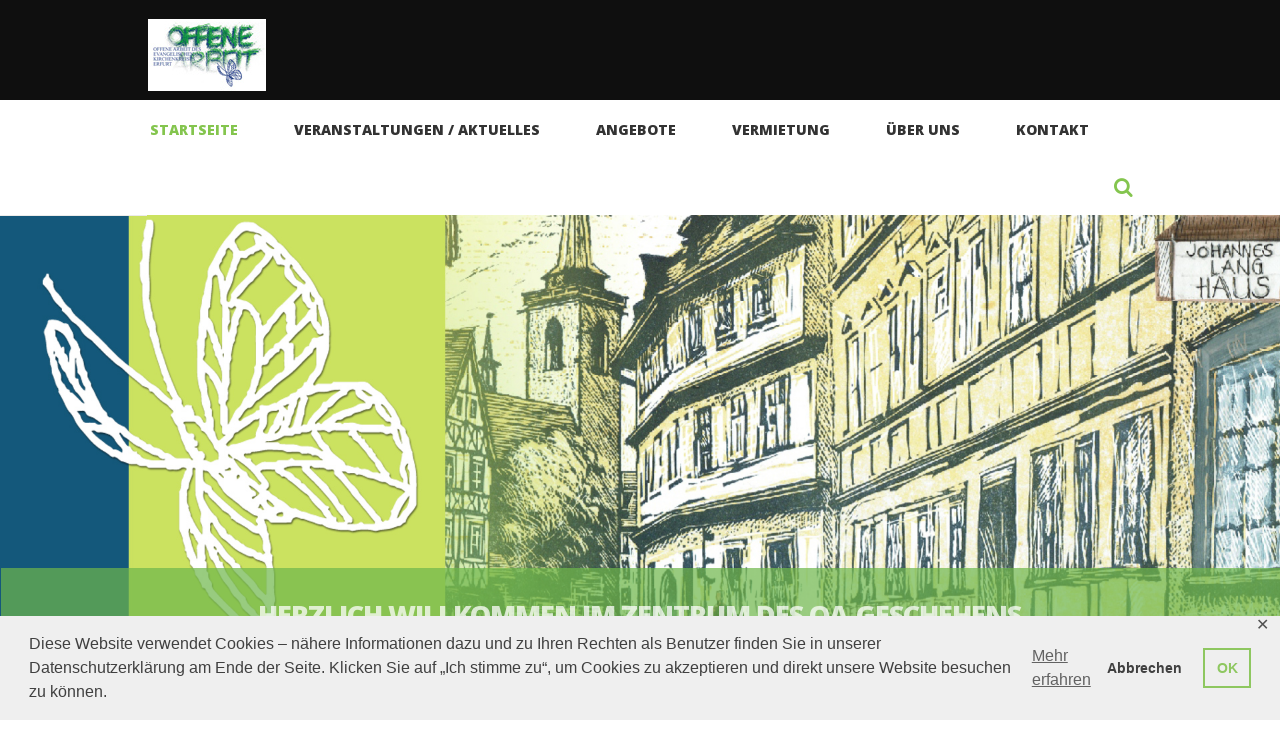

--- FILE ---
content_type: text/html; charset=UTF-8
request_url: https://offenearbeiterfurt.de/
body_size: 20043
content:
<!DOCTYPE html>
<html lang="de" class="scheme_original">

<head>
	<title>Offene Arbeit Erfurt</title>
<meta name='robots' content='max-image-preview:large' />
		<meta charset="UTF-8" />
		<meta name="viewport" content="width=device-width, initial-scale=1, maximum-scale=1">
		<meta name="format-detection" content="telephone=no">
	
		<link rel="profile" href="http://gmpg.org/xfn/11" />
		<link rel="pingback" href="https://offenearbeiterfurt.de/xmlrpc.php" />
		<link rel='dns-prefetch' href='//fonts.googleapis.com' />
<link rel="alternate" type="application/rss+xml" title="Offene Arbeit Erfurt &raquo; Feed" href="https://offenearbeiterfurt.de/feed/" />
<link rel="alternate" type="application/rss+xml" title="Offene Arbeit Erfurt &raquo; Kommentar-Feed" href="https://offenearbeiterfurt.de/comments/feed/" />
<link rel="alternate" type="text/calendar" title="Offene Arbeit Erfurt &raquo; iCal Feed" href="https://offenearbeiterfurt.de/events/?ical=1" />
<link rel="alternate" title="oEmbed (JSON)" type="application/json+oembed" href="https://offenearbeiterfurt.de/wp-json/oembed/1.0/embed?url=https%3A%2F%2Foffenearbeiterfurt.de%2F" />
<link rel="alternate" title="oEmbed (XML)" type="text/xml+oembed" href="https://offenearbeiterfurt.de/wp-json/oembed/1.0/embed?url=https%3A%2F%2Foffenearbeiterfurt.de%2F&#038;format=xml" />
<style id='wp-img-auto-sizes-contain-inline-css' type='text/css'>
img:is([sizes=auto i],[sizes^="auto," i]){contain-intrinsic-size:3000px 1500px}
/*# sourceURL=wp-img-auto-sizes-contain-inline-css */
</style>
<link rel='stylesheet' id='multimedia-carousel-classic-css-css' href='https://offenearbeiterfurt.de/wp-content/plugins/multimedia_carousel/classic/css/multimedia_classic_carousel.css?ver=6.9' type='text/css' media='all' />
<link rel='stylesheet' id='multimedia-carousel-perspective-css-css' href='https://offenearbeiterfurt.de/wp-content/plugins/multimedia_carousel/perspective/css/multimedia_perspective_carousel.css?ver=6.9' type='text/css' media='all' />
<link rel='stylesheet' id='lbg-prettyPhoto-css-css' href='https://offenearbeiterfurt.de/wp-content/plugins/multimedia_carousel/perspective/css/prettyPhoto.css?ver=6.9' type='text/css' media='all' />
<style id='wp-emoji-styles-inline-css' type='text/css'>

	img.wp-smiley, img.emoji {
		display: inline !important;
		border: none !important;
		box-shadow: none !important;
		height: 1em !important;
		width: 1em !important;
		margin: 0 0.07em !important;
		vertical-align: -0.1em !important;
		background: none !important;
		padding: 0 !important;
	}
/*# sourceURL=wp-emoji-styles-inline-css */
</style>
<link rel='stylesheet' id='wp-block-library-css' href='https://offenearbeiterfurt.de/wp-includes/css/dist/block-library/style.min.css?ver=6.9' type='text/css' media='all' />
<style id='global-styles-inline-css' type='text/css'>
:root{--wp--preset--aspect-ratio--square: 1;--wp--preset--aspect-ratio--4-3: 4/3;--wp--preset--aspect-ratio--3-4: 3/4;--wp--preset--aspect-ratio--3-2: 3/2;--wp--preset--aspect-ratio--2-3: 2/3;--wp--preset--aspect-ratio--16-9: 16/9;--wp--preset--aspect-ratio--9-16: 9/16;--wp--preset--color--black: #000000;--wp--preset--color--cyan-bluish-gray: #abb8c3;--wp--preset--color--white: #ffffff;--wp--preset--color--pale-pink: #f78da7;--wp--preset--color--vivid-red: #cf2e2e;--wp--preset--color--luminous-vivid-orange: #ff6900;--wp--preset--color--luminous-vivid-amber: #fcb900;--wp--preset--color--light-green-cyan: #7bdcb5;--wp--preset--color--vivid-green-cyan: #00d084;--wp--preset--color--pale-cyan-blue: #8ed1fc;--wp--preset--color--vivid-cyan-blue: #0693e3;--wp--preset--color--vivid-purple: #9b51e0;--wp--preset--gradient--vivid-cyan-blue-to-vivid-purple: linear-gradient(135deg,rgb(6,147,227) 0%,rgb(155,81,224) 100%);--wp--preset--gradient--light-green-cyan-to-vivid-green-cyan: linear-gradient(135deg,rgb(122,220,180) 0%,rgb(0,208,130) 100%);--wp--preset--gradient--luminous-vivid-amber-to-luminous-vivid-orange: linear-gradient(135deg,rgb(252,185,0) 0%,rgb(255,105,0) 100%);--wp--preset--gradient--luminous-vivid-orange-to-vivid-red: linear-gradient(135deg,rgb(255,105,0) 0%,rgb(207,46,46) 100%);--wp--preset--gradient--very-light-gray-to-cyan-bluish-gray: linear-gradient(135deg,rgb(238,238,238) 0%,rgb(169,184,195) 100%);--wp--preset--gradient--cool-to-warm-spectrum: linear-gradient(135deg,rgb(74,234,220) 0%,rgb(151,120,209) 20%,rgb(207,42,186) 40%,rgb(238,44,130) 60%,rgb(251,105,98) 80%,rgb(254,248,76) 100%);--wp--preset--gradient--blush-light-purple: linear-gradient(135deg,rgb(255,206,236) 0%,rgb(152,150,240) 100%);--wp--preset--gradient--blush-bordeaux: linear-gradient(135deg,rgb(254,205,165) 0%,rgb(254,45,45) 50%,rgb(107,0,62) 100%);--wp--preset--gradient--luminous-dusk: linear-gradient(135deg,rgb(255,203,112) 0%,rgb(199,81,192) 50%,rgb(65,88,208) 100%);--wp--preset--gradient--pale-ocean: linear-gradient(135deg,rgb(255,245,203) 0%,rgb(182,227,212) 50%,rgb(51,167,181) 100%);--wp--preset--gradient--electric-grass: linear-gradient(135deg,rgb(202,248,128) 0%,rgb(113,206,126) 100%);--wp--preset--gradient--midnight: linear-gradient(135deg,rgb(2,3,129) 0%,rgb(40,116,252) 100%);--wp--preset--font-size--small: 13px;--wp--preset--font-size--medium: 20px;--wp--preset--font-size--large: 36px;--wp--preset--font-size--x-large: 42px;--wp--preset--spacing--20: 0.44rem;--wp--preset--spacing--30: 0.67rem;--wp--preset--spacing--40: 1rem;--wp--preset--spacing--50: 1.5rem;--wp--preset--spacing--60: 2.25rem;--wp--preset--spacing--70: 3.38rem;--wp--preset--spacing--80: 5.06rem;--wp--preset--shadow--natural: 6px 6px 9px rgba(0, 0, 0, 0.2);--wp--preset--shadow--deep: 12px 12px 50px rgba(0, 0, 0, 0.4);--wp--preset--shadow--sharp: 6px 6px 0px rgba(0, 0, 0, 0.2);--wp--preset--shadow--outlined: 6px 6px 0px -3px rgb(255, 255, 255), 6px 6px rgb(0, 0, 0);--wp--preset--shadow--crisp: 6px 6px 0px rgb(0, 0, 0);}:where(.is-layout-flex){gap: 0.5em;}:where(.is-layout-grid){gap: 0.5em;}body .is-layout-flex{display: flex;}.is-layout-flex{flex-wrap: wrap;align-items: center;}.is-layout-flex > :is(*, div){margin: 0;}body .is-layout-grid{display: grid;}.is-layout-grid > :is(*, div){margin: 0;}:where(.wp-block-columns.is-layout-flex){gap: 2em;}:where(.wp-block-columns.is-layout-grid){gap: 2em;}:where(.wp-block-post-template.is-layout-flex){gap: 1.25em;}:where(.wp-block-post-template.is-layout-grid){gap: 1.25em;}.has-black-color{color: var(--wp--preset--color--black) !important;}.has-cyan-bluish-gray-color{color: var(--wp--preset--color--cyan-bluish-gray) !important;}.has-white-color{color: var(--wp--preset--color--white) !important;}.has-pale-pink-color{color: var(--wp--preset--color--pale-pink) !important;}.has-vivid-red-color{color: var(--wp--preset--color--vivid-red) !important;}.has-luminous-vivid-orange-color{color: var(--wp--preset--color--luminous-vivid-orange) !important;}.has-luminous-vivid-amber-color{color: var(--wp--preset--color--luminous-vivid-amber) !important;}.has-light-green-cyan-color{color: var(--wp--preset--color--light-green-cyan) !important;}.has-vivid-green-cyan-color{color: var(--wp--preset--color--vivid-green-cyan) !important;}.has-pale-cyan-blue-color{color: var(--wp--preset--color--pale-cyan-blue) !important;}.has-vivid-cyan-blue-color{color: var(--wp--preset--color--vivid-cyan-blue) !important;}.has-vivid-purple-color{color: var(--wp--preset--color--vivid-purple) !important;}.has-black-background-color{background-color: var(--wp--preset--color--black) !important;}.has-cyan-bluish-gray-background-color{background-color: var(--wp--preset--color--cyan-bluish-gray) !important;}.has-white-background-color{background-color: var(--wp--preset--color--white) !important;}.has-pale-pink-background-color{background-color: var(--wp--preset--color--pale-pink) !important;}.has-vivid-red-background-color{background-color: var(--wp--preset--color--vivid-red) !important;}.has-luminous-vivid-orange-background-color{background-color: var(--wp--preset--color--luminous-vivid-orange) !important;}.has-luminous-vivid-amber-background-color{background-color: var(--wp--preset--color--luminous-vivid-amber) !important;}.has-light-green-cyan-background-color{background-color: var(--wp--preset--color--light-green-cyan) !important;}.has-vivid-green-cyan-background-color{background-color: var(--wp--preset--color--vivid-green-cyan) !important;}.has-pale-cyan-blue-background-color{background-color: var(--wp--preset--color--pale-cyan-blue) !important;}.has-vivid-cyan-blue-background-color{background-color: var(--wp--preset--color--vivid-cyan-blue) !important;}.has-vivid-purple-background-color{background-color: var(--wp--preset--color--vivid-purple) !important;}.has-black-border-color{border-color: var(--wp--preset--color--black) !important;}.has-cyan-bluish-gray-border-color{border-color: var(--wp--preset--color--cyan-bluish-gray) !important;}.has-white-border-color{border-color: var(--wp--preset--color--white) !important;}.has-pale-pink-border-color{border-color: var(--wp--preset--color--pale-pink) !important;}.has-vivid-red-border-color{border-color: var(--wp--preset--color--vivid-red) !important;}.has-luminous-vivid-orange-border-color{border-color: var(--wp--preset--color--luminous-vivid-orange) !important;}.has-luminous-vivid-amber-border-color{border-color: var(--wp--preset--color--luminous-vivid-amber) !important;}.has-light-green-cyan-border-color{border-color: var(--wp--preset--color--light-green-cyan) !important;}.has-vivid-green-cyan-border-color{border-color: var(--wp--preset--color--vivid-green-cyan) !important;}.has-pale-cyan-blue-border-color{border-color: var(--wp--preset--color--pale-cyan-blue) !important;}.has-vivid-cyan-blue-border-color{border-color: var(--wp--preset--color--vivid-cyan-blue) !important;}.has-vivid-purple-border-color{border-color: var(--wp--preset--color--vivid-purple) !important;}.has-vivid-cyan-blue-to-vivid-purple-gradient-background{background: var(--wp--preset--gradient--vivid-cyan-blue-to-vivid-purple) !important;}.has-light-green-cyan-to-vivid-green-cyan-gradient-background{background: var(--wp--preset--gradient--light-green-cyan-to-vivid-green-cyan) !important;}.has-luminous-vivid-amber-to-luminous-vivid-orange-gradient-background{background: var(--wp--preset--gradient--luminous-vivid-amber-to-luminous-vivid-orange) !important;}.has-luminous-vivid-orange-to-vivid-red-gradient-background{background: var(--wp--preset--gradient--luminous-vivid-orange-to-vivid-red) !important;}.has-very-light-gray-to-cyan-bluish-gray-gradient-background{background: var(--wp--preset--gradient--very-light-gray-to-cyan-bluish-gray) !important;}.has-cool-to-warm-spectrum-gradient-background{background: var(--wp--preset--gradient--cool-to-warm-spectrum) !important;}.has-blush-light-purple-gradient-background{background: var(--wp--preset--gradient--blush-light-purple) !important;}.has-blush-bordeaux-gradient-background{background: var(--wp--preset--gradient--blush-bordeaux) !important;}.has-luminous-dusk-gradient-background{background: var(--wp--preset--gradient--luminous-dusk) !important;}.has-pale-ocean-gradient-background{background: var(--wp--preset--gradient--pale-ocean) !important;}.has-electric-grass-gradient-background{background: var(--wp--preset--gradient--electric-grass) !important;}.has-midnight-gradient-background{background: var(--wp--preset--gradient--midnight) !important;}.has-small-font-size{font-size: var(--wp--preset--font-size--small) !important;}.has-medium-font-size{font-size: var(--wp--preset--font-size--medium) !important;}.has-large-font-size{font-size: var(--wp--preset--font-size--large) !important;}.has-x-large-font-size{font-size: var(--wp--preset--font-size--x-large) !important;}
/*# sourceURL=global-styles-inline-css */
</style>

<style id='classic-theme-styles-inline-css' type='text/css'>
/*! This file is auto-generated */
.wp-block-button__link{color:#fff;background-color:#32373c;border-radius:9999px;box-shadow:none;text-decoration:none;padding:calc(.667em + 2px) calc(1.333em + 2px);font-size:1.125em}.wp-block-file__button{background:#32373c;color:#fff;text-decoration:none}
/*# sourceURL=/wp-includes/css/classic-themes.min.css */
</style>
<link rel='stylesheet' id='contact-form-7-css' href='https://offenearbeiterfurt.de/wp-content/plugins/contact-form-7/includes/css/styles.css?ver=6.1.4' type='text/css' media='all' />
<link rel='stylesheet' id='essential-grid-plugin-settings-css' href='https://offenearbeiterfurt.de/wp-content/plugins/essential-grid/public/assets/css/settings.css?ver=2.3.2' type='text/css' media='all' />
<link rel='stylesheet' id='tp-open-sans-css' href='https://fonts.googleapis.com/css?family=Open+Sans%3A300%2C400%2C600%2C700%2C800&#038;ver=6.9' type='text/css' media='all' />
<link rel='stylesheet' id='tp-raleway-css' href='https://fonts.googleapis.com/css?family=Raleway%3A100%2C200%2C300%2C400%2C500%2C600%2C700%2C800%2C900&#038;ver=6.9' type='text/css' media='all' />
<link rel='stylesheet' id='tp-droid-serif-css' href='https://fonts.googleapis.com/css?family=Droid+Serif%3A400%2C700&#038;ver=6.9' type='text/css' media='all' />
<link rel='stylesheet' id='tp-fontello-css' href='https://offenearbeiterfurt.de/wp-content/plugins/essential-grid/public/assets/font/fontello/css/fontello.css?ver=2.3.2' type='text/css' media='all' />
<link rel='stylesheet' id='gdpr-framework-cookieconsent-css-css' href='https://offenearbeiterfurt.de/wp-content/plugins/gdpr-framework/assets/cookieconsent.min.css?ver=6.9' type='text/css' media='all' />
<link rel='stylesheet' id='rs-plugin-settings-css' href='https://offenearbeiterfurt.de/wp-content/plugins/revslider/public/assets/css/settings.css?ver=5.4.8.3' type='text/css' media='all' />
<style id='rs-plugin-settings-inline-css' type='text/css'>
#rs-demo-id {}
/*# sourceURL=rs-plugin-settings-inline-css */
</style>
<link rel='stylesheet' id='rt-fontawsome-css' href='https://offenearbeiterfurt.de/wp-content/plugins/the-post-grid/assets/vendor/font-awesome/css/font-awesome.min.css?ver=7.8.7' type='text/css' media='all' />
<link rel='stylesheet' id='rt-tpg-css' href='https://offenearbeiterfurt.de/wp-content/plugins/the-post-grid/assets/css/thepostgrid.min.css?ver=7.8.7' type='text/css' media='all' />
<link rel='stylesheet' id='charity-is-hope-font-WCManoNegraBta-style-css' href='https://offenearbeiterfurt.de/wp-content/themes/charity-is-hope.off/charity-is-hope/css/font-face/WCManoNegraBta/stylesheet.css' type='text/css' media='all' />
<link rel='stylesheet' id='charity-is-hope-font-google_fonts-style-css' href='//fonts.googleapis.com/css?family=Open+Sans:300,300italic,400,400italic,700,700italic&#038;subset=latin,latin-ext' type='text/css' media='all' />
<link rel='stylesheet' id='fontello-style-css' href='https://offenearbeiterfurt.de/wp-content/themes/charity-is-hope.off/charity-is-hope/css/fontello/css/fontello.css' type='text/css' media='all' />
<link rel='stylesheet' id='charity-is-hope-main-style-css' href='https://offenearbeiterfurt.de/wp-content/themes/charity-is-hope.off/charity-is-hope/style.css' type='text/css' media='all' />
<link rel='stylesheet' id='charity-is-hope-animation-style-css' href='https://offenearbeiterfurt.de/wp-content/themes/charity-is-hope.off/charity-is-hope/fw/css/core.animation.css' type='text/css' media='all' />
<link rel='stylesheet' id='charity_is_hope-shortcodes-style-css' href='https://offenearbeiterfurt.de/wp-content/plugins/trx_utils/shortcodes/theme.shortcodes.css' type='text/css' media='all' />
<link rel='stylesheet' id='charity-is-hope-theme-style-css' href='https://offenearbeiterfurt.de/wp-content/themes/charity-is-hope.off/charity-is-hope/css/theme.css' type='text/css' media='all' />
<style id='charity-is-hope-theme-style-inline-css' type='text/css'>
  .contacts_wrap .logo img{height:30px}
/*# sourceURL=charity-is-hope-theme-style-inline-css */
</style>
<link rel='stylesheet' id='charity-is-hope-plugin.tribe-events-style-css' href='https://offenearbeiterfurt.de/wp-content/themes/charity-is-hope.off/charity-is-hope/css/plugin.tribe-events.css' type='text/css' media='all' />
<link rel='stylesheet' id='charity-is-hope-responsive-style-css' href='https://offenearbeiterfurt.de/wp-content/themes/charity-is-hope.off/charity-is-hope/css/responsive.css' type='text/css' media='all' />
<link rel='stylesheet' id='mediaelement-css' href='https://offenearbeiterfurt.de/wp-includes/js/mediaelement/mediaelementplayer-legacy.min.css?ver=4.2.17' type='text/css' media='all' />
<link rel='stylesheet' id='wp-mediaelement-css' href='https://offenearbeiterfurt.de/wp-includes/js/mediaelement/wp-mediaelement.min.css?ver=6.9' type='text/css' media='all' />
<link rel='stylesheet' id='js_composer_front-css' href='https://offenearbeiterfurt.de/wp-content/plugins/js_composer/assets/css/js_composer.min.css?ver=7.9' type='text/css' media='all' />
<link rel='stylesheet' id='js_composer_custom_css-css' href='//offenearbeiterfurt.de/wp-content/uploads/js_composer/custom.css?ver=7.9' type='text/css' media='all' />
<script type="text/javascript" src="https://offenearbeiterfurt.de/wp-includes/js/jquery/jquery.min.js?ver=3.7.1" id="jquery-core-js"></script>
<script type="text/javascript" src="https://offenearbeiterfurt.de/wp-includes/js/jquery/jquery-migrate.min.js?ver=3.4.1" id="jquery-migrate-js"></script>
<script type="text/javascript" src="https://offenearbeiterfurt.de/wp-content/plugins/multimedia_carousel/classic/js/jquery.touchSwipe.min.js?ver=6.9" id="lbg-touchSwipe-js"></script>
<script type="text/javascript" src="https://offenearbeiterfurt.de/wp-content/plugins/multimedia_carousel/classic/js/multimedia_classic_carousel.js?ver=6.9" id="lbg-multimedia_carousel_classic-js"></script>
<script type="text/javascript" src="https://offenearbeiterfurt.de/wp-content/plugins/multimedia_carousel/perspective/js/multimedia_perspective_carousel.js?ver=6.9" id="lbg-multimedia_carousel_perspective-js"></script>
<script type="text/javascript" src="https://offenearbeiterfurt.de/wp-content/plugins/multimedia_carousel/perspective/js/jquery.prettyPhoto.js?ver=6.9" id="lbg-prettyPhoto-js"></script>
<script type="text/javascript" src="https://offenearbeiterfurt.de/wp-content/plugins/gdpr-framework/assets/cookieconsent.min.js?ver=6.9" id="gdpr-framework-cookieconsent-min-js-js"></script>
<script type="text/javascript" src="https://offenearbeiterfurt.de/wp-content/plugins/essential-grid/public/assets/js/jquery.esgbox.min.js?ver=2.3.2" id="themepunchboxext-js"></script>
<script type="text/javascript" src="https://offenearbeiterfurt.de/wp-content/plugins/essential-grid/public/assets/js/jquery.themepunch.tools.min.js?ver=2.3.2" id="tp-tools-js"></script>
<script type="text/javascript" src="https://offenearbeiterfurt.de/wp-content/plugins/revslider/public/assets/js/jquery.themepunch.revolution.min.js?ver=5.4.8.3" id="revmin-js"></script>
<script type="text/javascript" src="https://offenearbeiterfurt.de/wp-content/themes/charity-is-hope.off/charity-is-hope/fw/js/photostack/modernizr.min.js" id="modernizr-js"></script>
<script></script><link rel="https://api.w.org/" href="https://offenearbeiterfurt.de/wp-json/" /><link rel="alternate" title="JSON" type="application/json" href="https://offenearbeiterfurt.de/wp-json/wp/v2/pages/7" /><link rel="EditURI" type="application/rsd+xml" title="RSD" href="https://offenearbeiterfurt.de/xmlrpc.php?rsd" />
<meta name="generator" content="WordPress 6.9" />
<link rel="canonical" href="https://offenearbeiterfurt.de/" />
<link rel='shortlink' href='https://offenearbeiterfurt.de/' />
		<script type="text/javascript">
			var ajaxRevslider;
			
			jQuery(document).ready(function() {
				// CUSTOM AJAX CONTENT LOADING FUNCTION
				ajaxRevslider = function(obj) {
				
					// obj.type : Post Type
					// obj.id : ID of Content to Load
					// obj.aspectratio : The Aspect Ratio of the Container / Media
					// obj.selector : The Container Selector where the Content of Ajax will be injected. It is done via the Essential Grid on Return of Content
					
					var content = "";

					data = {};
					
					data.action = 'revslider_ajax_call_front';
					data.client_action = 'get_slider_html';
					data.token = '3e1dddcf0d';
					data.type = obj.type;
					data.id = obj.id;
					data.aspectratio = obj.aspectratio;
					
					// SYNC AJAX REQUEST
					jQuery.ajax({
						type:"post",
						url:"https://offenearbeiterfurt.de/wp-admin/admin-ajax.php",
						dataType: 'json',
						data:data,
						async:false,
						success: function(ret, textStatus, XMLHttpRequest) {
							if(ret.success == true)
								content = ret.data;								
						},
						error: function(e) {
							console.log(e);
						}
					});
					
					 // FIRST RETURN THE CONTENT WHEN IT IS LOADED !!
					 return content;						 
				};
				
				// CUSTOM AJAX FUNCTION TO REMOVE THE SLIDER
				var ajaxRemoveRevslider = function(obj) {
					return jQuery(obj.selector+" .rev_slider").revkill();
				};

				// EXTEND THE AJAX CONTENT LOADING TYPES WITH TYPE AND FUNCTION
				var extendessential = setInterval(function() {
					if (jQuery.fn.tpessential != undefined) {
						clearInterval(extendessential);
						if(typeof(jQuery.fn.tpessential.defaults) !== 'undefined') {
							jQuery.fn.tpessential.defaults.ajaxTypes.push({type:"revslider",func:ajaxRevslider,killfunc:ajaxRemoveRevslider,openAnimationSpeed:0.3});   
							// type:  Name of the Post to load via Ajax into the Essential Grid Ajax Container
							// func: the Function Name which is Called once the Item with the Post Type has been clicked
							// killfunc: function to kill in case the Ajax Window going to be removed (before Remove function !
							// openAnimationSpeed: how quick the Ajax Content window should be animated (default is 0.3)
						}
					}
				},30);
			});
		</script>
		        <style>
            :root {
                --tpg-primary-color: #0d6efd;
                --tpg-secondary-color: #0654c4;
                --tpg-primary-light: #c4d0ff
            }

                        body .rt-tpg-container .rt-loading,
            body #bottom-script-loader .rt-ball-clip-rotate {
                color: #0367bf !important;
            }

                    </style>
		<meta name="tec-api-version" content="v1"><meta name="tec-api-origin" content="https://offenearbeiterfurt.de"><link rel="alternate" href="https://offenearbeiterfurt.de/wp-json/tribe/events/v1/" /><meta name="generator" content="Powered by WPBakery Page Builder - drag and drop page builder for WordPress."/>
<meta name="generator" content="Powered by Slider Revolution 5.4.8.3 - responsive, Mobile-Friendly Slider Plugin for WordPress with comfortable drag and drop interface." />
<link rel="icon" href="https://offenearbeiterfurt.de/wp-content/uploads/2020/05/cropped-Favicon-32x32.jpg" sizes="32x32" />
<link rel="icon" href="https://offenearbeiterfurt.de/wp-content/uploads/2020/05/cropped-Favicon-192x192.jpg" sizes="192x192" />
<link rel="apple-touch-icon" href="https://offenearbeiterfurt.de/wp-content/uploads/2020/05/cropped-Favicon-180x180.jpg" />
<meta name="msapplication-TileImage" content="https://offenearbeiterfurt.de/wp-content/uploads/2020/05/cropped-Favicon-270x270.jpg" />
<script type="text/javascript">function setREVStartSize(e){									
						try{ e.c=jQuery(e.c);var i=jQuery(window).width(),t=9999,r=0,n=0,l=0,f=0,s=0,h=0;
							if(e.responsiveLevels&&(jQuery.each(e.responsiveLevels,function(e,f){f>i&&(t=r=f,l=e),i>f&&f>r&&(r=f,n=e)}),t>r&&(l=n)),f=e.gridheight[l]||e.gridheight[0]||e.gridheight,s=e.gridwidth[l]||e.gridwidth[0]||e.gridwidth,h=i/s,h=h>1?1:h,f=Math.round(h*f),"fullscreen"==e.sliderLayout){var u=(e.c.width(),jQuery(window).height());if(void 0!=e.fullScreenOffsetContainer){var c=e.fullScreenOffsetContainer.split(",");if (c) jQuery.each(c,function(e,i){u=jQuery(i).length>0?u-jQuery(i).outerHeight(!0):u}),e.fullScreenOffset.split("%").length>1&&void 0!=e.fullScreenOffset&&e.fullScreenOffset.length>0?u-=jQuery(window).height()*parseInt(e.fullScreenOffset,0)/100:void 0!=e.fullScreenOffset&&e.fullScreenOffset.length>0&&(u-=parseInt(e.fullScreenOffset,0))}f=u}else void 0!=e.minHeight&&f<e.minHeight&&(f=e.minHeight);e.c.closest(".rev_slider_wrapper").css({height:f})					
						}catch(d){console.log("Failure at Presize of Slider:"+d)}						
					};</script>
<style type="text/css" data-type="vc_shortcodes-custom-css">.vc_custom_1593865445567{background-color: #ffffff !important;}.vc_custom_1700229334323{padding-top: 20px !important;padding-right: 20px !important;padding-bottom: 20px !important;padding-left: 20px !important;background-color: #f6f5f2 !important;}.vc_custom_1767814895569{padding-top: 20px !important;padding-right: 20px !important;padding-bottom: 20px !important;padding-left: 20px !important;background-color: #f6f5f2 !important;}.vc_custom_1593867075976{padding-top: 50px !important;padding-right: 50px !important;padding-bottom: 50px !important;padding-left: 50px !important;background-color: #f6f5f2 !important;}</style><noscript><style> .wpb_animate_when_almost_visible { opacity: 1; }</style></noscript><link rel='stylesheet' id='messages-style-css' href='https://offenearbeiterfurt.de/wp-content/themes/charity-is-hope.off/charity-is-hope/fw/js/core.messages/core.messages.css' type='text/css' media='all' />
<link rel='stylesheet' id='vc_animate-css-css' href='https://offenearbeiterfurt.de/wp-content/plugins/js_composer/assets/lib/vendor/node_modules/animate.css/animate.min.css?ver=7.9' type='text/css' media='all' />
<link rel='stylesheet' id='wpb_flexslider-css' href='https://offenearbeiterfurt.de/wp-content/plugins/js_composer/assets/lib/vendor/node_modules/flexslider/flexslider.min.css?ver=7.9' type='text/css' media='all' />
<link rel='stylesheet' id='magnific-style-css' href='https://offenearbeiterfurt.de/wp-content/themes/charity-is-hope.off/charity-is-hope/fw/js/magnific/magnific-popup.css' type='text/css' media='all' />
</head>

<body class="home wp-singular page-template-default page page-id-7 wp-theme-charity-is-hopeoffcharity-is-hope rttpg rttpg-7.8.7 radius-frontend rttpg-body-wrap tribe-no-js charity_is_hope_body body_style_wide top_style_header_7 body_filled article_style_stretch layout_single-standard template_single-standard scheme_original top_panel_show top_panel_above sidebar_hide sidebar_outer_hide wpb-js-composer js-comp-ver-7.9 vc_responsive">

	<a id="toc_home" class="sc_anchor" title="Home" data-description="&lt;i&gt;Return to Home&lt;/i&gt; - &lt;br&gt;navigate to home page of the site" data-icon="icon-home" data-url="https://offenearbeiterfurt.de/" data-separator="yes"></a><a id="toc_top" class="sc_anchor" title="To Top" data-description="&lt;i&gt;Back to top&lt;/i&gt; - &lt;br&gt;scroll to top of the page" data-icon="icon-double-up" data-url="" data-separator="yes"></a>
	
	<div class="body_wrap">

		
		<div class="page_wrap">

			
		<div class="top_panel_fixed_wrap"></div>

		<header class="top_panel_wrap top_panel_style_7 scheme_original">
			<div class="top_panel_wrap_inner top_panel_inner_style_7 top_panel_position_above">

								<div class="top_panel_middle">
					<div class="content_wrap">
						<div class="contact_logo">
									<div class="logo">
			<a href="https://offenearbeiterfurt.de/"><img src="https://offenearbeiterfurt.de/wp-content/uploads/2020/06/Offene-Arbeit-Erfurt_Logo.jpg" class="logo_main" alt="Image" width="118" height="72"></a>
		</div>
								</div>
												<div class="contact_socials">
													</div>
					</div>
				</div>

				<div class="top_panel_bottom">
					<div class="content_wrap clearfix">
						<nav
							class="menu_main_nav_area menu_hover_fade">
							<ul id="menu_main" class="menu_main_nav"><li id="menu-item-38" class="menu-item menu-item-type-post_type menu-item-object-page menu-item-home current-menu-item page_item page-item-7 current_page_item menu-item-38"><a href="https://offenearbeiterfurt.de/" aria-current="page"><span>Startseite</span></a></li>
<li id="menu-item-7878" class="menu-item menu-item-type-post_type menu-item-object-page menu-item-7878"><a href="https://offenearbeiterfurt.de/neuigkeiten/"><span>Veranstaltungen / Aktuelles</span></a></li>
<li id="menu-item-46" class="menu-item menu-item-type-custom menu-item-object-custom menu-item-has-children menu-item-46"><a href="#"><span>Angebote</span></a>
<ul class="sub-menu">
	<li id="menu-item-2140" class="menu-item menu-item-type-post_type menu-item-object-page menu-item-has-children menu-item-2140"><a href="https://offenearbeiterfurt.de/treff/"><span>Treff</span></a>
	<ul class="sub-menu">
		<li id="menu-item-2137" class="menu-item menu-item-type-post_type menu-item-object-page menu-item-2137"><a href="https://offenearbeiterfurt.de/kinder-und-familiencafe-hp/"><span>Kinder- und Familiencafé</span></a></li>
		<li id="menu-item-2134" class="menu-item menu-item-type-post_type menu-item-object-page menu-item-2134"><a href="https://offenearbeiterfurt.de/krabbelgruppe-familiengarten/"><span>Offene Krabbelgruppe</span></a></li>
		<li id="menu-item-4140" class="menu-item menu-item-type-post_type menu-item-object-page menu-item-4140"><a href="https://offenearbeiterfurt.de/?page_id=2092"><span>Sonntags Brunch</span></a></li>
		<li id="menu-item-3894" class="menu-item menu-item-type-post_type menu-item-object-page menu-item-3894"><a href="https://offenearbeiterfurt.de/sprachcafe2025/"><span>Sprachcafé Erfurt</span></a></li>
		<li id="menu-item-2339" class="menu-item menu-item-type-post_type menu-item-object-page menu-item-2339"><a href="https://offenearbeiterfurt.de/2331-2/"><span>Kirchliche Handlungen</span></a></li>
		<li id="menu-item-2132" class="menu-item menu-item-type-post_type menu-item-object-page menu-item-2132"><a href="https://offenearbeiterfurt.de/freizeiten-fuer-kinder-jugendliche-und-erwachsene%e2%80%a8/"><span>Freizeiten und Ferienangebote für Kinder, Jugendliche und Erwachsene </span></a></li>
	</ul>
</li>
	<li id="menu-item-2139" class="menu-item menu-item-type-post_type menu-item-object-page menu-item-has-children menu-item-2139"><a href="https://offenearbeiterfurt.de/bildungsangebote/"><span>Bildung</span></a>
	<ul class="sub-menu">
		<li id="menu-item-2341" class="menu-item menu-item-type-post_type menu-item-object-page menu-item-2341"><a href="https://offenearbeiterfurt.de/2298-2/"><span>Außerschulische Jugendarbeit </span></a></li>
		<li id="menu-item-8073" class="menu-item menu-item-type-post_type menu-item-object-page menu-item-8073"><a href="https://offenearbeiterfurt.de/medientreff/"><span>Kids Medien Treff</span></a></li>
		<li id="menu-item-2128" class="menu-item menu-item-type-post_type menu-item-object-page menu-item-2128"><a href="https://offenearbeiterfurt.de/ausstellungen%e2%80%a8-praesentationen/"><span>Ausstellungen  und Präsentationen</span></a></li>
		<li id="menu-item-2342" class="menu-item menu-item-type-post_type menu-item-object-page menu-item-2342"><a href="https://offenearbeiterfurt.de/politische-bildung/"><span>Politische Bildung</span></a></li>
		<li id="menu-item-2338" class="menu-item menu-item-type-post_type menu-item-object-page menu-item-2338"><a href="https://offenearbeiterfurt.de/freiwilliges-soziales-jahr/"><span>Praktikum/Freiwilliges Jahr</span></a></li>
		<li id="menu-item-2626" class="menu-item menu-item-type-post_type menu-item-object-page menu-item-2626"><a href="https://offenearbeiterfurt.de/umweltbibliothek/"><span>Umweltbibliothek</span></a></li>
	</ul>
</li>
	<li id="menu-item-2340" class="menu-item menu-item-type-post_type menu-item-object-page menu-item-has-children menu-item-2340"><a href="https://offenearbeiterfurt.de/kultur/"><span>Kultur</span></a>
	<ul class="sub-menu">
		<li id="menu-item-2131" class="menu-item menu-item-type-post_type menu-item-object-page menu-item-2131"><a href="https://offenearbeiterfurt.de/faszination-schwarzlichttheater/"><span>Die „Tollkirschen“ – Faszination Schwarzlichttheater</span></a></li>
	</ul>
</li>
	<li id="menu-item-2138" class="menu-item menu-item-type-post_type menu-item-object-page menu-item-has-children menu-item-2138"><a href="https://offenearbeiterfurt.de/beratung/"><span>Beratung</span></a>
	<ul class="sub-menu">
		<li id="menu-item-2125" class="menu-item menu-item-type-post_type menu-item-object-page menu-item-2125"><a href="https://offenearbeiterfurt.de/soziale-beratung/"><span>Soziale Beratung</span></a></li>
		<li id="menu-item-2124" class="menu-item menu-item-type-post_type menu-item-object-page menu-item-2124"><a href="https://offenearbeiterfurt.de/kostenfreie-rechtsberatung-fuer-auslaenderinnen%e2%80%a8/"><span>kostenfreie Rechtsberatung für Ausländer*innen </span></a></li>
		<li id="menu-item-2123" class="menu-item menu-item-type-post_type menu-item-object-page menu-item-2123"><a href="https://offenearbeiterfurt.de/seelsorge-hilfe-im-alltag/"><span>Seelsorge – Hilfe im Alltag</span></a></li>
	</ul>
</li>
	<li id="menu-item-3655" class="menu-item menu-item-type-post_type menu-item-object-page menu-item-has-children menu-item-3655"><a href="https://offenearbeiterfurt.de/kinder-jugendarbeit/"><span>Kinder &#038; Jugendarbeit</span></a>
	<ul class="sub-menu">
		<li id="menu-item-2126" class="menu-item menu-item-type-post_type menu-item-object-page menu-item-2126"><a href="https://offenearbeiterfurt.de/deine-jugendsegenfeier/"><span>DEINE JUGENDSEGENSFEIER – Visionen, Wünsche, Segen</span></a></li>
		<li id="menu-item-4135" class="menu-item menu-item-type-post_type menu-item-object-page menu-item-4135"><a href="https://offenearbeiterfurt.de/offener-jugendtreff/"><span>Offener Jugendtreff</span></a></li>
	</ul>
</li>
</ul>
</li>
<li id="menu-item-2145" class="menu-item menu-item-type-custom menu-item-object-custom menu-item-has-children menu-item-2145"><a href="#"><span>Vermietung</span></a>
<ul class="sub-menu">
	<li id="menu-item-2146" class="menu-item menu-item-type-post_type menu-item-object-page menu-item-2146"><a href="https://offenearbeiterfurt.de/grosser-saal-johannes-lang-haus/"><span>Großer Saal (Johannes-Lang Haus)</span></a></li>
	<li id="menu-item-2069" class="menu-item menu-item-type-post_type menu-item-object-page menu-item-2069"><a href="https://offenearbeiterfurt.de/theater/"><span>OA Saal</span></a></li>
</ul>
</li>
<li id="menu-item-45" class="menu-item menu-item-type-custom menu-item-object-custom menu-item-has-children menu-item-45"><a href="https://offenearbeiterfurt.de/ueber-uns/"><span>Über uns</span></a>
<ul class="sub-menu">
	<li id="menu-item-2440" class="menu-item menu-item-type-post_type menu-item-object-page menu-item-2440"><a href="https://offenearbeiterfurt.de/ueber-uns/"><span>Wir über Uns</span></a></li>
	<li id="menu-item-2552" class="menu-item menu-item-type-post_type menu-item-object-page menu-item-2552"><a href="https://offenearbeiterfurt.de/2546-2/"><span>Unser Team</span></a></li>
	<li id="menu-item-2343" class="menu-item menu-item-type-post_type menu-item-object-page menu-item-2343"><a href="https://offenearbeiterfurt.de/partner/"><span>Partner*innen</span></a></li>
	<li id="menu-item-3609" class="menu-item menu-item-type-post_type menu-item-object-page menu-item-3609"><a href="https://offenearbeiterfurt.de/ehrenamt-in-der-offenen-arbeit/"><span>Ehrenamt in der Offenen Arbeit</span></a></li>
	<li id="menu-item-4774" class="menu-item menu-item-type-post_type menu-item-object-page menu-item-4774"><a href="https://offenearbeiterfurt.de/vorbereitungskreis/"><span>Vorbereitungskreis</span></a></li>
</ul>
</li>
<li id="menu-item-2415" class="menu-item menu-item-type-post_type menu-item-object-page menu-item-2415"><a href="https://offenearbeiterfurt.de/kontakt/"><span>Kontakt</span></a></li>
</ul>						</nav>
						<div class="search_wrap search_style_fullscreen search_state_closed search_ajax">
						<div class="search_form_wrap">
							<form role="search" method="get" class="search_form" action="https://offenearbeiterfurt.de/">
								<button type="submit" class="search_submit icon-search" title="Open search"></button>
								<input type="text" class="search_field" placeholder="Search" value="" name="s" /><a class="search_close icon-cancel"></a></form>
						</div><div class="search_results widget_area scheme_original"><a class="search_results_close icon-cancel"></a><div class="search_results_content"></div></div></div>					</div>
				</div>

			</div>
		</header>
			<div class="header_mobile">
		<div class="content_wrap">
			<div class="menu_button icon-menu"></div>
					<div class="logo">
			<a href="https://offenearbeiterfurt.de/"><img src="https://offenearbeiterfurt.de/wp-content/uploads/2020/06/Offene-Arbeit-Erfurt_Logo.jpg" class="logo_main" alt="Image" width="118" height="72"></a>
		</div>
				</div>
		<div class="side_wrap">
			<div class="close">Close</div>
			<div class="panel_top">
				<nav class="menu_main_nav_area">
					<ul id="menu_mobile" class="menu_main_nav"><li class="menu-item menu-item-type-post_type menu-item-object-page menu-item-home current-menu-item page_item page-item-7 current_page_item menu-item-38"><a href="https://offenearbeiterfurt.de/" aria-current="page"><span>Startseite</span></a></li>
<li class="menu-item menu-item-type-post_type menu-item-object-page menu-item-7878"><a href="https://offenearbeiterfurt.de/neuigkeiten/"><span>Veranstaltungen / Aktuelles</span></a></li>
<li class="menu-item menu-item-type-custom menu-item-object-custom menu-item-has-children menu-item-46"><a href="#"><span>Angebote</span></a>
<ul class="sub-menu">
	<li class="menu-item menu-item-type-post_type menu-item-object-page menu-item-has-children menu-item-2140"><a href="https://offenearbeiterfurt.de/treff/"><span>Treff</span></a>
	<ul class="sub-menu">
		<li class="menu-item menu-item-type-post_type menu-item-object-page menu-item-2137"><a href="https://offenearbeiterfurt.de/kinder-und-familiencafe-hp/"><span>Kinder- und Familiencafé</span></a></li>
		<li class="menu-item menu-item-type-post_type menu-item-object-page menu-item-2134"><a href="https://offenearbeiterfurt.de/krabbelgruppe-familiengarten/"><span>Offene Krabbelgruppe</span></a></li>
		<li class="menu-item menu-item-type-post_type menu-item-object-page menu-item-4140"><a href="https://offenearbeiterfurt.de/?page_id=2092"><span>Sonntags Brunch</span></a></li>
		<li class="menu-item menu-item-type-post_type menu-item-object-page menu-item-3894"><a href="https://offenearbeiterfurt.de/sprachcafe2025/"><span>Sprachcafé Erfurt</span></a></li>
		<li class="menu-item menu-item-type-post_type menu-item-object-page menu-item-2339"><a href="https://offenearbeiterfurt.de/2331-2/"><span>Kirchliche Handlungen</span></a></li>
		<li class="menu-item menu-item-type-post_type menu-item-object-page menu-item-2132"><a href="https://offenearbeiterfurt.de/freizeiten-fuer-kinder-jugendliche-und-erwachsene%e2%80%a8/"><span>Freizeiten und Ferienangebote für Kinder, Jugendliche und Erwachsene </span></a></li>
	</ul>
</li>
	<li class="menu-item menu-item-type-post_type menu-item-object-page menu-item-has-children menu-item-2139"><a href="https://offenearbeiterfurt.de/bildungsangebote/"><span>Bildung</span></a>
	<ul class="sub-menu">
		<li class="menu-item menu-item-type-post_type menu-item-object-page menu-item-2341"><a href="https://offenearbeiterfurt.de/2298-2/"><span>Außerschulische Jugendarbeit </span></a></li>
		<li class="menu-item menu-item-type-post_type menu-item-object-page menu-item-8073"><a href="https://offenearbeiterfurt.de/medientreff/"><span>Kids Medien Treff</span></a></li>
		<li class="menu-item menu-item-type-post_type menu-item-object-page menu-item-2128"><a href="https://offenearbeiterfurt.de/ausstellungen%e2%80%a8-praesentationen/"><span>Ausstellungen  und Präsentationen</span></a></li>
		<li class="menu-item menu-item-type-post_type menu-item-object-page menu-item-2342"><a href="https://offenearbeiterfurt.de/politische-bildung/"><span>Politische Bildung</span></a></li>
		<li class="menu-item menu-item-type-post_type menu-item-object-page menu-item-2338"><a href="https://offenearbeiterfurt.de/freiwilliges-soziales-jahr/"><span>Praktikum/Freiwilliges Jahr</span></a></li>
		<li class="menu-item menu-item-type-post_type menu-item-object-page menu-item-2626"><a href="https://offenearbeiterfurt.de/umweltbibliothek/"><span>Umweltbibliothek</span></a></li>
	</ul>
</li>
	<li class="menu-item menu-item-type-post_type menu-item-object-page menu-item-has-children menu-item-2340"><a href="https://offenearbeiterfurt.de/kultur/"><span>Kultur</span></a>
	<ul class="sub-menu">
		<li class="menu-item menu-item-type-post_type menu-item-object-page menu-item-2131"><a href="https://offenearbeiterfurt.de/faszination-schwarzlichttheater/"><span>Die „Tollkirschen“ – Faszination Schwarzlichttheater</span></a></li>
	</ul>
</li>
	<li class="menu-item menu-item-type-post_type menu-item-object-page menu-item-has-children menu-item-2138"><a href="https://offenearbeiterfurt.de/beratung/"><span>Beratung</span></a>
	<ul class="sub-menu">
		<li class="menu-item menu-item-type-post_type menu-item-object-page menu-item-2125"><a href="https://offenearbeiterfurt.de/soziale-beratung/"><span>Soziale Beratung</span></a></li>
		<li class="menu-item menu-item-type-post_type menu-item-object-page menu-item-2124"><a href="https://offenearbeiterfurt.de/kostenfreie-rechtsberatung-fuer-auslaenderinnen%e2%80%a8/"><span>kostenfreie Rechtsberatung für Ausländer*innen </span></a></li>
		<li class="menu-item menu-item-type-post_type menu-item-object-page menu-item-2123"><a href="https://offenearbeiterfurt.de/seelsorge-hilfe-im-alltag/"><span>Seelsorge – Hilfe im Alltag</span></a></li>
	</ul>
</li>
	<li class="menu-item menu-item-type-post_type menu-item-object-page menu-item-has-children menu-item-3655"><a href="https://offenearbeiterfurt.de/kinder-jugendarbeit/"><span>Kinder &#038; Jugendarbeit</span></a>
	<ul class="sub-menu">
		<li class="menu-item menu-item-type-post_type menu-item-object-page menu-item-2126"><a href="https://offenearbeiterfurt.de/deine-jugendsegenfeier/"><span>DEINE JUGENDSEGENSFEIER – Visionen, Wünsche, Segen</span></a></li>
		<li class="menu-item menu-item-type-post_type menu-item-object-page menu-item-4135"><a href="https://offenearbeiterfurt.de/offener-jugendtreff/"><span>Offener Jugendtreff</span></a></li>
	</ul>
</li>
</ul>
</li>
<li class="menu-item menu-item-type-custom menu-item-object-custom menu-item-has-children menu-item-2145"><a href="#"><span>Vermietung</span></a>
<ul class="sub-menu">
	<li class="menu-item menu-item-type-post_type menu-item-object-page menu-item-2146"><a href="https://offenearbeiterfurt.de/grosser-saal-johannes-lang-haus/"><span>Großer Saal (Johannes-Lang Haus)</span></a></li>
	<li class="menu-item menu-item-type-post_type menu-item-object-page menu-item-2069"><a href="https://offenearbeiterfurt.de/theater/"><span>OA Saal</span></a></li>
</ul>
</li>
<li class="menu-item menu-item-type-custom menu-item-object-custom menu-item-has-children menu-item-45"><a href="https://offenearbeiterfurt.de/ueber-uns/"><span>Über uns</span></a>
<ul class="sub-menu">
	<li class="menu-item menu-item-type-post_type menu-item-object-page menu-item-2440"><a href="https://offenearbeiterfurt.de/ueber-uns/"><span>Wir über Uns</span></a></li>
	<li class="menu-item menu-item-type-post_type menu-item-object-page menu-item-2552"><a href="https://offenearbeiterfurt.de/2546-2/"><span>Unser Team</span></a></li>
	<li class="menu-item menu-item-type-post_type menu-item-object-page menu-item-2343"><a href="https://offenearbeiterfurt.de/partner/"><span>Partner*innen</span></a></li>
	<li class="menu-item menu-item-type-post_type menu-item-object-page menu-item-3609"><a href="https://offenearbeiterfurt.de/ehrenamt-in-der-offenen-arbeit/"><span>Ehrenamt in der Offenen Arbeit</span></a></li>
	<li class="menu-item menu-item-type-post_type menu-item-object-page menu-item-4774"><a href="https://offenearbeiterfurt.de/vorbereitungskreis/"><span>Vorbereitungskreis</span></a></li>
</ul>
</li>
<li class="menu-item menu-item-type-post_type menu-item-object-page menu-item-2415"><a href="https://offenearbeiterfurt.de/kontakt/"><span>Kontakt</span></a></li>
</ul>				</nav>
				<div class="search_wrap search_style_ search_state_fixed search_ajax">
						<div class="search_form_wrap">
							<form role="search" method="get" class="search_form" action="https://offenearbeiterfurt.de/">
								<button type="submit" class="search_submit icon-search" title="Start search"></button>
								<input type="text" class="search_field" placeholder="Search" value="" name="s" /></form>
						</div><div class="search_results widget_area scheme_original"><a class="search_results_close icon-cancel"></a><div class="search_results_content"></div></div></div>			</div>
			
			

			
		</div>
		<div class="mask"></div>
	</div>		<section class="slider_wrap slider_fullwide slider_engine_revo slider_alias_main2">
			<link href="https://fonts.googleapis.com/css?family=Open+Sans:800" rel="stylesheet" property="stylesheet" type="text/css" media="all">
<div id="rev_slider_2_1_wrapper" class="rev_slider_wrapper fullwidthbanner-container" data-source="gallery" style="margin:0px auto;background:transparent;padding:0px;margin-top:0px;margin-bottom:0px;">
<!-- START REVOLUTION SLIDER 5.4.8.3 auto mode -->
	<div id="rev_slider_2_1" class="rev_slider fullwidthabanner" style="display:none;" data-version="5.4.8.3">
<ul>	<!-- SLIDE  -->
	<li data-index="rs-17" data-transition="fade" data-slotamount="default" data-hideafterloop="0" data-hideslideonmobile="off"  data-easein="default" data-easeout="default" data-masterspeed="300"  data-thumb="https://offenearbeiterfurt.de/wp-content/uploads/2020/07/OAE_Banner5-100x50.jpg"  data-rotate="0"  data-saveperformance="off"  data-title="Slide" data-param1="" data-param2="" data-param3="" data-param4="" data-param5="" data-param6="" data-param7="" data-param8="" data-param9="" data-param10="" data-description="">
		<!-- MAIN IMAGE -->
		<img src="https://offenearbeiterfurt.de/wp-content/uploads/2020/07/OAE_Banner5.jpg"  alt="" title="OAE_Banner5"  width="1920" height="747" data-bgposition="center center" data-bgfit="cover" data-bgrepeat="no-repeat" class="rev-slidebg" data-no-retina>
		<!-- LAYERS -->

		<!-- LAYER NR. 1 -->
		<div class="tp-caption tp-shape tp-shapewrapper  tp-resizeme" 
			 id="slide-17-layer-3" 
			 data-x="center" data-hoffset="0" 
			 data-y="bottom" data-voffset="0" 
						data-width="['100%']"
			data-height="['75']"
 
			data-type="shape" 
			data-responsive_offset="on" 

			data-frames='[{"delay":10,"speed":300,"frame":"0","from":"opacity:0;","to":"o:1;","ease":"Power3.easeInOut"},{"delay":"wait","speed":300,"frame":"999","to":"opacity:0;","ease":"Power3.easeInOut"}]'
			data-textAlign="['inherit','inherit','inherit','inherit']"
			data-paddingtop="[0,0,0,0]"
			data-paddingright="[0,0,0,0]"
			data-paddingbottom="[0,0,0,0]"
			data-paddingleft="[0,0,0,0]"

			style="z-index: 5;background-color:rgba(110,183,74,0.7);"> </div>

		<!-- LAYER NR. 2 -->
		<div class="tp-caption TRX-title-extra   tp-resizeme" 
			 id="slide-17-layer-2" 
			 data-x="center" data-hoffset="0" 
			 data-y="bottom" data-voffset="0" 
						data-width="['auto']"
			data-height="['auto']"
 
			data-type="text" 
			data-responsive_offset="on" 

			data-frames='[{"delay":1200,"speed":1400,"frame":"0","from":"y:50px;opacity:0;","to":"o:1;","ease":"Power2.easeInOut"},{"delay":"wait","speed":300,"frame":"999","to":"opacity:0;","ease":"nothing"}]'
			data-textAlign="['left','left','left','left']"
			data-paddingtop="[0,0,0,0]"
			data-paddingright="[0,0,0,0]"
			data-paddingbottom="[0,0,0,0]"
			data-paddingleft="[0,0,0,0]"

			style="z-index: 6; white-space: nowrap; font-size: 30px; line-height: 75px; color: #ffffff; letter-spacing: px;text-transform:uppercase;">Herzlich Willkommen im Zentrum des OA-Geschehens </div>
	</li>
	<!-- SLIDE  -->
	<li data-index="rs-20" data-transition="fade" data-slotamount="default" data-hideafterloop="0" data-hideslideonmobile="off"  data-easein="default" data-easeout="default" data-masterspeed="300"  data-thumb="https://offenearbeiterfurt.de/wp-content/uploads/2020/06/gegen-Rechts-Hausansicht-klein-scaled-100x50.jpg"  data-rotate="0"  data-saveperformance="off"  data-title="Slide" data-param1="" data-param2="" data-param3="" data-param4="" data-param5="" data-param6="" data-param7="" data-param8="" data-param9="" data-param10="" data-description="">
		<!-- MAIN IMAGE -->
		<img src="https://offenearbeiterfurt.de/wp-content/uploads/2020/06/gegen-Rechts-Hausansicht-klein-scaled.jpg"  alt="" title="gegen Rechts Hausansicht klein"  width="2560" height="1920" data-bgposition="center center" data-bgfit="cover" data-bgrepeat="no-repeat" class="rev-slidebg" data-no-retina>
		<!-- LAYERS -->

		<!-- LAYER NR. 3 -->
		<div class="tp-caption tp-shape tp-shapewrapper  tp-resizeme" 
			 id="slide-20-layer-3" 
			 data-x="center" data-hoffset="0" 
			 data-y="bottom" data-voffset="0" 
						data-width="['100%']"
			data-height="['75']"
 
			data-type="shape" 
			data-responsive_offset="on" 

			data-frames='[{"delay":10,"speed":300,"frame":"0","from":"opacity:0;","to":"o:1;","ease":"Power3.easeInOut"},{"delay":"wait","speed":300,"frame":"999","to":"opacity:0;","ease":"Power3.easeInOut"}]'
			data-textAlign="['inherit','inherit','inherit','inherit']"
			data-paddingtop="[0,0,0,0]"
			data-paddingright="[0,0,0,0]"
			data-paddingbottom="[0,0,0,0]"
			data-paddingleft="[0,0,0,0]"

			style="z-index: 5;background-color:rgba(110,183,74,0.7);"> </div>

		<!-- LAYER NR. 4 -->
		<div class="tp-caption TRX-title-extra   tp-resizeme" 
			 id="slide-20-layer-2" 
			 data-x="center" data-hoffset="0" 
			 data-y="bottom" data-voffset="0" 
						data-width="['auto']"
			data-height="['auto']"
 
			data-type="text" 
			data-responsive_offset="on" 

			data-frames='[{"delay":1200,"speed":1400,"frame":"0","from":"y:50px;opacity:0;","to":"o:1;","ease":"Power2.easeInOut"},{"delay":"wait","speed":300,"frame":"999","to":"opacity:0;","ease":"nothing"}]'
			data-textAlign="['left','left','left','left']"
			data-paddingtop="[0,0,0,0]"
			data-paddingright="[0,0,0,0]"
			data-paddingbottom="[0,0,0,0]"
			data-paddingleft="[0,0,0,0]"

			style="z-index: 6; white-space: nowrap; font-size: 30px; line-height: 75px; color: #ffffff; letter-spacing: px;text-transform:uppercase;">Unser Kreuz hat keine Haken </div>
	</li>
	<!-- SLIDE  -->
	<li data-index="rs-22" data-transition="fade" data-slotamount="default" data-hideafterloop="0" data-hideslideonmobile="off"  data-easein="default" data-easeout="default" data-masterspeed="300"  data-thumb="https://offenearbeiterfurt.de/wp-content/uploads/2024/11/Bildschirmfoto-2024-11-28-um-10.02.17-100x50.png"  data-rotate="0"  data-saveperformance="off"  data-title="Slide" data-param1="" data-param2="" data-param3="" data-param4="" data-param5="" data-param6="" data-param7="" data-param8="" data-param9="" data-param10="" data-description="">
		<!-- MAIN IMAGE -->
		<img src="https://offenearbeiterfurt.de/wp-content/uploads/2024/11/Bildschirmfoto-2024-11-28-um-10.02.17.png"  alt="" title="Bildschirmfoto 2024-11-28 um 10.02.17"  width="2032" height="674" data-bgposition="center center" data-bgfit="cover" data-bgrepeat="no-repeat" class="rev-slidebg" data-no-retina>
		<!-- LAYERS -->
	</li>
	<!-- SLIDE  -->
	<li data-index="rs-27" data-transition="fade" data-slotamount="default" data-hideafterloop="0" data-hideslideonmobile="off"  data-easein="default" data-easeout="default" data-masterspeed="300"  data-thumb=""  data-rotate="0"  data-saveperformance="off"  data-title="Slide" data-param1="" data-param2="" data-param3="" data-param4="" data-param5="" data-param6="" data-param7="" data-param8="" data-param9="" data-param10="" data-description="">
		<!-- MAIN IMAGE -->
		<img src="https://offenearbeiterfurt.de/wp-content/plugins/revslider/admin/assets/images/transparent.png"  alt="" title="Startseite"  data-bgposition="center center" data-bgfit="cover" data-bgrepeat="no-repeat" class="rev-slidebg" data-no-retina>
		<!-- LAYERS -->
		<div id="rrzt_27" class="rev_row_zone rev_row_zone_top" style="z-index: 5;">

		<!-- LAYER NR. 5 -->
		<div class="tp-caption  " 
			 id="slide-27-layer-1" 
			 data-x="100" 
			 data-y="100" 
						data-width="['auto']"
			data-height="['auto']"
 
			data-type="row" 
			data-columnbreak="3" 
			data-responsive_offset="on" 

			data-frames='[{"delay":10,"speed":300,"frame":"0","from":"opacity:0;","to":"o:1;","ease":"Power3.easeInOut"},{"delay":"wait","speed":300,"frame":"999","to":"opacity:0;","ease":"Power3.easeInOut"}]'
			data-margintop="[0,0,0,0]"
			data-marginright="[0,0,0,0]"
			data-marginbottom="[0,0,0,0]"
			data-marginleft="[0,0,0,0]"
			data-textAlign="['inherit','inherit','inherit','inherit']"
			data-paddingtop="[0,0,0,0]"
			data-paddingright="[0,0,0,0]"
			data-paddingbottom="[0,0,0,0]"
			data-paddingleft="[0,0,0,0]"

			style="z-index: 5; white-space: nowrap; font-size: 20px; line-height: 22px; font-weight: 400; color: #ffffff; letter-spacing: 0px;">
		<!-- LAYER NR. 6 -->
		<div class="tp-caption  " 
			 id="slide-27-layer-2" 
			 data-x="100" 
			 data-y="100" 
						data-width="['auto']"
			data-height="['auto']"
 
			data-type="column" 
			data-responsive_offset="on" 

			data-frames='[{"delay":"+0","speed":300,"frame":"0","from":"opacity:0;","to":"o:1;","ease":"Power3.easeInOut"},{"delay":"wait","speed":300,"frame":"999","to":"opacity:0;","ease":"Power3.easeInOut"}]'
 data-columnwidth="50%"
 data-verticalalign="top"
			data-margintop="[0,0,0,0]"
			data-marginright="[0,0,0,0]"
			data-marginbottom="[0,0,0,0]"
			data-marginleft="[0,0,0,0]"
			data-textAlign="['inherit','inherit','inherit','inherit']"
			data-paddingtop="[0,0,0,0]"
			data-paddingright="[0,0,0,0]"
			data-paddingbottom="[0,0,0,0]"
			data-paddingleft="[0,0,0,0]"

			style="z-index: 6; width: 100%;">				</div>

		<!-- LAYER NR. 7 -->
		<div class="tp-caption  " 
			 id="slide-27-layer-3" 
			 data-x="100" 
			 data-y="100" 
						data-width="['auto']"
			data-height="['auto']"
 
			data-type="column" 
			data-responsive_offset="on" 

			data-frames='[{"delay":"+0","speed":300,"frame":"0","from":"opacity:0;","to":"o:1;","ease":"Power3.easeInOut"},{"delay":"wait","speed":300,"frame":"999","to":"opacity:0;","ease":"Power3.easeInOut"}]'
 data-columnwidth="50%"
 data-verticalalign="top"
			data-margintop="[0,0,0,0]"
			data-marginright="[0,0,0,0]"
			data-marginbottom="[0,0,0,0]"
			data-marginleft="[0,0,0,0]"
			data-textAlign="['inherit','inherit','inherit','inherit']"
			data-paddingtop="[0,0,0,0]"
			data-paddingright="[0,0,0,0]"
			data-paddingbottom="[0,0,0,0]"
			data-paddingleft="[0,0,0,0]"

			style="z-index: 7; width: 100%;">				</div>
			</div>
		</div>

		<!-- LAYER NR. 8 -->
		<div class="tp-caption   tp-resizeme" 
			 id="slide-27-layer-4" 
			 data-x="center" data-hoffset="0" 
			 data-y="center" data-voffset="104" 
						data-width="['none','none','none','none']"
			data-height="['none','none','none','none']"
 
			data-type="image" 
			data-responsive_offset="on" 

			data-frames='[{"delay":10,"speed":300,"frame":"0","from":"opacity:0;","to":"o:1;","ease":"Power3.easeInOut"},{"delay":"wait","speed":300,"frame":"999","to":"opacity:0;","ease":"Power3.easeInOut"}]'
			data-textAlign="['inherit','inherit','inherit','inherit']"
			data-paddingtop="[0,0,0,0]"
			data-paddingright="[0,0,0,0]"
			data-paddingbottom="[0,0,0,0]"
			data-paddingleft="[0,0,0,0]"

			style="z-index: 8;"><img src="https://offenearbeiterfurt.de/wp-content/uploads/2025/01/mmmUnbenannt-1.png" alt="" data-ww="1350px" data-hh="693px" width="1535" height="788" data-no-retina> </div>
	</li>
	<!-- SLIDE  -->
	<li data-index="rs-4" data-transition="fade" data-slotamount="default" data-hideafterloop="0" data-hideslideonmobile="off"  data-easein="default" data-easeout="default" data-masterspeed="300"  data-thumb="https://offenearbeiterfurt.de/wp-content/uploads/2020/06/20200220_EKD_Sea-Watch_4_2835_rdax_1890x1064-e1591881202821-100x50.jpg"  data-rotate="0"  data-saveperformance="off"  data-title="Slide" data-param1="" data-param2="" data-param3="" data-param4="" data-param5="" data-param6="" data-param7="" data-param8="" data-param9="" data-param10="" data-description="">
		<!-- MAIN IMAGE -->
		<img src="https://offenearbeiterfurt.de/wp-content/uploads/2020/06/20200220_EKD_Sea-Watch_4_2835_rdax_1890x1064-e1591881202821.jpg"  alt="" title="20200220_EKD_Sea-Watch_4_2835_rdax_1890x1064"  width="1890" height="789" data-bgposition="center center" data-bgfit="cover" data-bgrepeat="no-repeat" class="rev-slidebg" data-no-retina>
		<!-- LAYERS -->

		<!-- LAYER NR. 9 -->
		<div class="tp-caption tp-shape tp-shapewrapper  tp-resizeme" 
			 id="slide-4-layer-3" 
			 data-x="center" data-hoffset="0" 
			 data-y="bottom" data-voffset="0" 
						data-width="['100%']"
			data-height="['75']"
 
			data-type="shape" 
			data-responsive_offset="on" 

			data-frames='[{"delay":10,"speed":300,"frame":"0","from":"opacity:0;","to":"o:1;","ease":"Power3.easeInOut"},{"delay":"wait","speed":300,"frame":"999","to":"opacity:0;","ease":"Power3.easeInOut"}]'
			data-textAlign="['inherit','inherit','inherit','inherit']"
			data-paddingtop="[0,0,0,0]"
			data-paddingright="[0,0,0,0]"
			data-paddingbottom="[0,0,0,0]"
			data-paddingleft="[0,0,0,0]"

			style="z-index: 5;background-color:rgba(110,183,74,0.7);"> </div>

		<!-- LAYER NR. 10 -->
		<div class="tp-caption TRX-title-extra   tp-resizeme" 
			 id="slide-4-layer-2" 
			 data-x="center" data-hoffset="0" 
			 data-y="bottom" data-voffset="0" 
						data-width="['auto']"
			data-height="['auto']"
 
			data-type="text" 
			data-responsive_offset="on" 

			data-frames='[{"delay":1200,"speed":1400,"frame":"0","from":"y:50px;opacity:0;","to":"o:1;","ease":"Power2.easeInOut"},{"delay":"wait","speed":300,"frame":"999","to":"opacity:0;","ease":"nothing"}]'
			data-textAlign="['left','left','left','left']"
			data-paddingtop="[0,0,0,0]"
			data-paddingright="[0,0,0,0]"
			data-paddingbottom="[0,0,0,0]"
			data-paddingleft="[0,0,0,0]"

			style="z-index: 6; white-space: nowrap; font-size: 30px; line-height: 75px; color: #ffffff; letter-spacing: px;text-transform:uppercase;">Wir unterstützen die Sea watch 4 - Wir lassen niemand ertrinken. </div>
	</li>
</ul>
<script>var htmlDiv = document.getElementById("rs-plugin-settings-inline-css"); var htmlDivCss="";
						if(htmlDiv) {
							htmlDiv.innerHTML = htmlDiv.innerHTML + htmlDivCss;
						}else{
							var htmlDiv = document.createElement("div");
							htmlDiv.innerHTML = "<style>" + htmlDivCss + "</style>";
							document.getElementsByTagName("head")[0].appendChild(htmlDiv.childNodes[0]);
						}
					</script>
<div class="tp-bannertimer" style="height: 1px; background: rgba(236,235,233,1);"></div>	</div>
<script>var htmlDiv = document.getElementById("rs-plugin-settings-inline-css"); var htmlDivCss=".tp-caption.TRX-title-extra,.TRX-title-extra{color:#333333;font-size:60px;line-height:70px;font-weight:800;font-style:normal;font-family:Open Sans;text-decoration:none;background-color:transparent;border-color:transparent;border-style:none;border-width:0px;border-radius:0 0 0 0px;letter-spacing:-1px}";
				if(htmlDiv) {
					htmlDiv.innerHTML = htmlDiv.innerHTML + htmlDivCss;
				}else{
					var htmlDiv = document.createElement("div");
					htmlDiv.innerHTML = "<style>" + htmlDivCss + "</style>";
					document.getElementsByTagName("head")[0].appendChild(htmlDiv.childNodes[0]);
				}
			</script>
		<script type="text/javascript">
if (setREVStartSize!==undefined) setREVStartSize(
	{c: '#rev_slider_2_1', gridwidth: [1400], gridheight: [462], sliderLayout: 'auto'});
			
var revapi2,
	tpj;	
(function() {			
	if (!/loaded|interactive|complete/.test(document.readyState)) document.addEventListener("DOMContentLoaded",onLoad); else onLoad();	
	function onLoad() {				
		if (tpj===undefined) { tpj = jQuery; if("off" == "on") tpj.noConflict();}
	if(tpj("#rev_slider_2_1").revolution == undefined){
		revslider_showDoubleJqueryError("#rev_slider_2_1");
	}else{
		revapi2 = tpj("#rev_slider_2_1").show().revolution({
			sliderType:"standard",
			jsFileLocation:"//offenearbeiterfurt.de/wp-content/plugins/revslider/public/assets/js/",
			sliderLayout:"auto",
			dottedOverlay:"none",
			delay:9000,
			navigation: {
				keyboardNavigation:"off",
				keyboard_direction: "horizontal",
				mouseScrollNavigation:"off",
 							mouseScrollReverse:"default",
				onHoverStop:"off",
				touch:{
					touchenabled:"on",
					touchOnDesktop:"off",
					swipe_threshold: 75,
					swipe_min_touches: 1,
					swipe_direction: "horizontal",
					drag_block_vertical: false
				}
				,
				bullets: {
					enable:true,
					hide_onmobile:false,
					style:"uranus",
					hide_onleave:true,
					hide_delay:200,
					hide_delay_mobile:1200,
					direction:"horizontal",
					h_align:"center",
					v_align:"bottom",
					h_offset:0,
					v_offset:10,
					space:5,
					tmp:'<span class="tp-bullet-inner"></span>'
				}
			},
			visibilityLevels:[1240,1024,778,480],
			gridwidth:1400,
			gridheight:462,
			lazyType:"none",
			shadow:0,
			spinner:"off",
			stopLoop:"off",
			stopAfterLoops:-1,
			stopAtSlide:-1,
			shuffle:"off",
			autoHeight:"off",
			hideThumbsOnMobile:"off",
			hideSliderAtLimit:0,
			hideCaptionAtLimit:0,
			hideAllCaptionAtLilmit:0,
			debugMode:false,
			fallbacks: {
				simplifyAll:"off",
				nextSlideOnWindowFocus:"off",
				disableFocusListener:false,
			}
		});
	}; /* END OF revapi call */
	
 }; /* END OF ON LOAD FUNCTION */
}()); /* END OF WRAPPING FUNCTION */
</script>
		<script>
					var htmlDivCss = unescape("%23rev_slider_2_1%20.uranus%20.tp-bullet%7B%0A%20%20border-radius%3A%2050%25%3B%0A%20%20box-shadow%3A%200%200%200%202px%20rgba%28255%2C%20255%2C%20255%2C%200%29%3B%0A%20%20-webkit-transition%3A%20box-shadow%200.3s%20ease%3B%0A%20%20transition%3A%20box-shadow%200.3s%20ease%3B%0A%20%20background%3Atransparent%3B%0A%20%20width%3A15px%3B%0A%20%20height%3A15px%3B%0A%7D%0A%23rev_slider_2_1%20.uranus%20.tp-bullet.selected%2C%0A%23rev_slider_2_1%20.uranus%20.tp-bullet%3Ahover%20%7B%0A%20%20box-shadow%3A%200%200%200%202px%20rgba%28255%2C%20255%2C%20255%2C1%29%3B%0A%20%20border%3Anone%3B%0A%20%20border-radius%3A%2050%25%3B%0A%20%20background%3Atransparent%3B%0A%7D%0A%0A%23rev_slider_2_1%20.uranus%20.tp-bullet-inner%20%7B%0A%20%20-webkit-transition%3A%20background-color%200.3s%20ease%2C%20-webkit-transform%200.3s%20ease%3B%0A%20%20transition%3A%20background-color%200.3s%20ease%2C%20transform%200.3s%20ease%3B%0A%20%20top%3A%200%3B%0A%20%20left%3A%200%3B%0A%20%20width%3A%20100%25%3B%0A%20%20height%3A%20100%25%3B%0A%20%20outline%3A%20none%3B%0A%20%20border-radius%3A%2050%25%3B%0A%20%20background-color%3A%20rgb%28255%2C%20255%2C%20255%29%3B%0A%20%20background-color%3A%20rgba%28255%2C%20255%2C%20255%2C%200.3%29%3B%0A%20%20text-indent%3A%20-999em%3B%0A%20%20cursor%3A%20pointer%3B%0A%20%20position%3A%20absolute%3B%0A%7D%0A%0A%23rev_slider_2_1%20.uranus%20.tp-bullet.selected%20.tp-bullet-inner%2C%0A%23rev_slider_2_1%20.uranus%20.tp-bullet%3Ahover%20.tp-bullet-inner%7B%0A%20transform%3A%20scale%280.4%29%3B%0A%20-webkit-transform%3A%20scale%280.4%29%3B%0A%20background-color%3Argb%28255%2C%20255%2C%20255%29%3B%0A%7D%0A");
					var htmlDiv = document.getElementById('rs-plugin-settings-inline-css');
					if(htmlDiv) {
						htmlDiv.innerHTML = htmlDiv.innerHTML + htmlDivCss;
					}
					else{
						var htmlDiv = document.createElement('div');
						htmlDiv.innerHTML = '<style>' + htmlDivCss + '</style>';
						document.getElementsByTagName('head')[0].appendChild(htmlDiv.childNodes[0]);
					}
				  </script>
				</div><!-- END REVOLUTION SLIDER -->		</section>
						<div class="top_panel_title top_panel_style_7  title_present scheme_original">
					<div class="top_panel_title_inner top_panel_inner_style_7  title_present_inner">
						<div class="content_wrap">
							<h1 class="page_title">Home</h1>						</div>
					</div>
				</div>
				
			<div class="page_content_wrap page_paddings_yes">

				
<div class="content_wrap">
<div class="content">
<article class="itemscope post_item post_item_single post_featured_default post_format_standard post-7 page type-page status-publish hentry" itemscope itemtype="http://schema.org/Article">
<section class="post_content" itemprop="articleBody"><div class="post_info">
				<span class="post_info_item post_info_posted"> <a href="https://offenearbeiterfurt.de/" class="post_info_date date updated" itemprop="datePublished" content="2016-09-09 13:38:14">9. September 2016</a></span>
					<span class="post_info_item post_info_counters">	<a class="post_counters_item post_counters_views icon-eye-inv" title="Views - 121068" href="https://offenearbeiterfurt.de/"><span class="post_counters_number">121068</span></a>
	</span>
		</div><div class="wpb-content-wrapper"><div class="vc_row wpb_row vc_row-fluid"><div class="wpb_column vc_column_container vc_col-sm-12"><div class="vc_column-inner"><div class="wpb_wrapper">
	<div class="wpb_text_column wpb_content_element vc_custom_1700229334323" >
		<div class="wpb_wrapper">
			<p style="text-align: center;"><strong>Die Offene Arbeit versteht sich als Basisgemeinschaft/Basisgemeinde.</strong></p>
<p style="text-align: center;">Seit 1979 entwickeln und praktizieren Menschen in Erfurt eine andere neue Form von kirchlichem Leben. Anders als das Bekannte, als das Bewährte, als das liturgisch Übliche, eben Formen und Umgangsweisen die denen entsprechen, die durch diese Art Kirche erreicht werden. Diese ist von protestantischem Handeln und Glauben geprägt.</p>

		</div>
	</div>
<div class="vc_empty_space"   style="height: 2em"><span class="vc_empty_space_inner"></span></div>
	<div class="wpb_text_column wpb_content_element wpb_animate_when_almost_visible wpb_flipInX flipInX vc_custom_1767814895569" >
		<div class="wpb_wrapper">
			<h5 style="text-align: center;"><b><span style="color: #993300;">Ein Frohes <span style="caret-color: #993300;">neues</span> Jahr Wünscht die Offene Arbeit Erfurt</span></b></h5>

		</div>
	</div>
<div class="vc_empty_space"   style="height: 2em"><span class="vc_empty_space_inner"></span></div>
	<div class="wpb_text_column wpb_content_element wpb_animate_when_almost_visible wpb_flipInX flipInX" >
		<div class="wpb_wrapper">
			<h3 style="text-align: center;"><a href="https://offenearbeiterfurt.de/neuigkeiten/"><strong>Aktuelles</strong></a></h3>

		</div>
	</div>
<div class="vc_empty_space"   style="height: 2em"><span class="vc_empty_space_inner"></span></div><div class="columns_wrap sc_columns columns_fluid sc_columns_count_3" data-equal-height=".sc_column_item"><div class="column-1_3 sc_column_item sc_column_item_1 odd first"></div><div class="column-1_3 sc_column_item sc_column_item_2 even">
	<div class="wpb_gallery wpb_posts_slider wpb_content_element wpb_content_element" >
		<div class="wpb_wrapper">
			
			<div class="wpb_gallery_slides wpb_flexslider flexslider_fade flexslider" data-interval="10" data-flex_fx="fade"><ul class="slides"><li><a class="link_image" href="https://offenearbeiterfurt.de/krabbelgruppe-faellt-heute-aus/" title="Permanenter Link zu Krabbelgruppe fällt heute aus"><img fetchpriority="high" decoding="async" width="300" height="225" src="https://offenearbeiterfurt.de/wp-content/uploads/2026/01/1000057214-300x225.jpg" class="attachment-medium" alt="" title="1000057214" srcset="https://offenearbeiterfurt.de/wp-content/uploads/2026/01/1000057214-300x225.jpg 300w, https://offenearbeiterfurt.de/wp-content/uploads/2026/01/1000057214-1024x768.jpg 1024w, https://offenearbeiterfurt.de/wp-content/uploads/2026/01/1000057214-768x576.jpg 768w, https://offenearbeiterfurt.de/wp-content/uploads/2026/01/1000057214-1536x1152.jpg 1536w, https://offenearbeiterfurt.de/wp-content/uploads/2026/01/1000057214-2048x1536.jpg 2048w" sizes="(max-width: 300px) 100vw, 300px" /></a></li><li><a class="link_image" href="https://offenearbeiterfurt.de/dein-gewissen-deine-entscheidung/" title="Permanenter Link zu Dein Gewissen. Deine Entscheidung."><img decoding="async" width="214" height="300" src="https://offenearbeiterfurt.de/wp-content/uploads/2026/01/gewissensbildung-social-media-214x300.png" class="attachment-medium" alt="" title="gewissensbildung social media" srcset="https://offenearbeiterfurt.de/wp-content/uploads/2026/01/gewissensbildung-social-media-214x300.png 214w, https://offenearbeiterfurt.de/wp-content/uploads/2026/01/gewissensbildung-social-media-731x1024.png 731w, https://offenearbeiterfurt.de/wp-content/uploads/2026/01/gewissensbildung-social-media-768x1076.png 768w, https://offenearbeiterfurt.de/wp-content/uploads/2026/01/gewissensbildung-social-media-1097x1536.png 1097w, https://offenearbeiterfurt.de/wp-content/uploads/2026/01/gewissensbildung-social-media.png 1265w" sizes="(max-width: 214px) 100vw, 214px" /></a></li><li><a class="link_image" href="https://offenearbeiterfurt.de/wehrdienst-2026-vortrag-gespraech/" title="Permanenter Link zu Wehrdienst 2026 &#8211; Vortrag &amp; Gespräch"><img decoding="async" width="212" height="300" src="https://offenearbeiterfurt.de/wp-content/uploads/2026/01/Wehrdienst_-Vortrag-22.1.26-212x300.png" class="attachment-medium" alt="" title="Wehrdienst_ Vortrag 22.1.26" srcset="https://offenearbeiterfurt.de/wp-content/uploads/2026/01/Wehrdienst_-Vortrag-22.1.26-212x300.png 212w, https://offenearbeiterfurt.de/wp-content/uploads/2026/01/Wehrdienst_-Vortrag-22.1.26-724x1024.png 724w, https://offenearbeiterfurt.de/wp-content/uploads/2026/01/Wehrdienst_-Vortrag-22.1.26-768x1086.png 768w, https://offenearbeiterfurt.de/wp-content/uploads/2026/01/Wehrdienst_-Vortrag-22.1.26-1086x1536.png 1086w, https://offenearbeiterfurt.de/wp-content/uploads/2026/01/Wehrdienst_-Vortrag-22.1.26.png 1414w" sizes="(max-width: 212px) 100vw, 212px" /></a></li><li><a class="link_image" href="https://offenearbeiterfurt.de/findedeinenweg/" title="Permanenter Link zu „Wehrdienst oder Kriegsdienstverweigerung – Finde deinen Weg“"><img loading="lazy" decoding="async" width="212" height="300" src="https://offenearbeiterfurt.de/wp-content/uploads/2025/08/KDV-Beratung-212x300.png" class="attachment-medium" alt="" title="KDV Beratung" srcset="https://offenearbeiterfurt.de/wp-content/uploads/2025/08/KDV-Beratung-212x300.png 212w, https://offenearbeiterfurt.de/wp-content/uploads/2025/08/KDV-Beratung-724x1024.png 724w, https://offenearbeiterfurt.de/wp-content/uploads/2025/08/KDV-Beratung-768x1086.png 768w, https://offenearbeiterfurt.de/wp-content/uploads/2025/08/KDV-Beratung-1086x1536.png 1086w, https://offenearbeiterfurt.de/wp-content/uploads/2025/08/KDV-Beratung.png 1240w" sizes="auto, (max-width: 212px) 100vw, 212px" /></a></li><li><a class="link_image" href="https://offenearbeiterfurt.de/aktueller-monatsplan/" title="Permanenter Link zu Aktueller Monatsplan Januar 2026"><img loading="lazy" decoding="async" width="300" height="300" src="https://offenearbeiterfurt.de/wp-content/uploads/2023/10/Nicht-benannt-21-300x300.png" class="attachment-medium" alt="" title="Nicht benannt-21" srcset="https://offenearbeiterfurt.de/wp-content/uploads/2023/10/Nicht-benannt-21-300x300.png 300w, https://offenearbeiterfurt.de/wp-content/uploads/2023/10/Nicht-benannt-21-1024x1024.png 1024w, https://offenearbeiterfurt.de/wp-content/uploads/2023/10/Nicht-benannt-21-150x150.png 150w, https://offenearbeiterfurt.de/wp-content/uploads/2023/10/Nicht-benannt-21-768x768.png 768w, https://offenearbeiterfurt.de/wp-content/uploads/2023/10/Nicht-benannt-21-600x600.png 600w, https://offenearbeiterfurt.de/wp-content/uploads/2023/10/Nicht-benannt-21-100x100.png 100w, https://offenearbeiterfurt.de/wp-content/uploads/2023/10/Nicht-benannt-21.png 1080w" sizes="auto, (max-width: 300px) 100vw, 300px" /></a></li><li><a class="link_image" href="https://offenearbeiterfurt.de/familiekreativ/" title="Permanenter Link zu Kreativprogramm im Kinder- &amp; Familiencafé"><img loading="lazy" decoding="async" width="212" height="300" src="https://offenearbeiterfurt.de/wp-content/uploads/2025/05/Flyer-Familien-Jan2026-Rueckseite-212x300.jpg" class="attachment-medium" alt="" title="Flyer Familien Jan2026 Rückseite" srcset="https://offenearbeiterfurt.de/wp-content/uploads/2025/05/Flyer-Familien-Jan2026-Rueckseite-212x300.jpg 212w, https://offenearbeiterfurt.de/wp-content/uploads/2025/05/Flyer-Familien-Jan2026-Rueckseite-724x1024.jpg 724w, https://offenearbeiterfurt.de/wp-content/uploads/2025/05/Flyer-Familien-Jan2026-Rueckseite-768x1086.jpg 768w, https://offenearbeiterfurt.de/wp-content/uploads/2025/05/Flyer-Familien-Jan2026-Rueckseite-1087x1536.jpg 1087w, https://offenearbeiterfurt.de/wp-content/uploads/2025/05/Flyer-Familien-Jan2026-Rueckseite.jpg 1132w" sizes="auto, (max-width: 212px) 100vw, 212px" /></a></li></ul></div>
		</div>
	</div>
</div><div class="column-1_3 sc_column_item sc_column_item_3 odd"></div></div><div class="vc_empty_space"   style="height: 2em"><span class="vc_empty_space_inner"></span></div><div class="vc_empty_space"   style="height: 2em"><span class="vc_empty_space_inner"></span></div><div class="vc_empty_space"   style="height: 4em"><span class="vc_empty_space_inner"></span></div>
	<div class="wpb_text_column wpb_content_element" >
		<div class="wpb_wrapper">
			<h4 style="text-align: center;"><a href="https://offenearbeiterfurt.de/aktueller-monatsplan/">Aktueller Monatsplan</a></h4>

		</div>
	</div>
<div class="vc_empty_space"   style="height: 2em"><span class="vc_empty_space_inner"></span></div>
	<div  class="wpb_single_image wpb_content_element vc_align_center wpb_content_element">
		
		<figure class="wpb_wrapper vc_figure">
			<div class="vc_single_image-wrapper   vc_box_border_grey"><img loading="lazy" decoding="async" width="1024" height="724" src="https://offenearbeiterfurt.de/wp-content/uploads/2026/01/Vorplanung-Januar-2026-1024x724.jpg" class="vc_single_image-img attachment-large" alt="" title="Vorplanung Januar 2026" srcset="https://offenearbeiterfurt.de/wp-content/uploads/2026/01/Vorplanung-Januar-2026-1024x724.jpg 1024w, https://offenearbeiterfurt.de/wp-content/uploads/2026/01/Vorplanung-Januar-2026-300x212.jpg 300w, https://offenearbeiterfurt.de/wp-content/uploads/2026/01/Vorplanung-Januar-2026-768x543.jpg 768w, https://offenearbeiterfurt.de/wp-content/uploads/2026/01/Vorplanung-Januar-2026-1536x1086.jpg 1536w, https://offenearbeiterfurt.de/wp-content/uploads/2026/01/Vorplanung-Januar-2026-2048x1448.jpg 2048w" sizes="auto, (max-width: 1024px) 100vw, 1024px" /></div>
		</figure>
	</div>
<div class="vc_empty_space"   style="height: 2em"><span class="vc_empty_space_inner"></span></div>
	<div  class="wpb_single_image wpb_content_element vc_align_center wpb_content_element">
		
		<figure class="wpb_wrapper vc_figure">
			<div class="vc_single_image-wrapper   vc_box_border_grey"><img loading="lazy" decoding="async" width="1024" height="724" src="https://offenearbeiterfurt.de/wp-content/uploads/2026/01/Vorplanung-Januar-2026-2-1024x724.jpg" class="vc_single_image-img attachment-large" alt="" title="Vorplanung Januar 2026 2" srcset="https://offenearbeiterfurt.de/wp-content/uploads/2026/01/Vorplanung-Januar-2026-2-1024x724.jpg 1024w, https://offenearbeiterfurt.de/wp-content/uploads/2026/01/Vorplanung-Januar-2026-2-300x212.jpg 300w, https://offenearbeiterfurt.de/wp-content/uploads/2026/01/Vorplanung-Januar-2026-2-768x543.jpg 768w, https://offenearbeiterfurt.de/wp-content/uploads/2026/01/Vorplanung-Januar-2026-2-1536x1086.jpg 1536w, https://offenearbeiterfurt.de/wp-content/uploads/2026/01/Vorplanung-Januar-2026-2-2048x1448.jpg 2048w" sizes="auto, (max-width: 1024px) 100vw, 1024px" /></div>
		</figure>
	</div>
<div class="vc_empty_space"   style="height: 2em"><span class="vc_empty_space_inner"></span></div><div class="vc_empty_space"   style="height: 2em"><span class="vc_empty_space_inner"></span></div></div></div></div></div><div class="vc_row wpb_row vc_row-fluid"><div class="wpb_column vc_column_container vc_col-sm-12"><div class="vc_column-inner"><div class="wpb_wrapper"><div class="vc_empty_space"   style="height: 4em"><span class="vc_empty_space_inner"></span></div>
	<div class="wpb_text_column wpb_content_element vc_custom_1593867075976" >
		<div class="wpb_wrapper">
			<p style="text-align: center;"><strong>Die Offene Arbeit soll ein Raum sein, wo sich Menschen unabhängig ihres Alters, ihrer Sozialisation, ihrer Weltanschauung und Nationalität zusammen finden, sich füreinander Zeit nehmen und sich wohlfühlen.</strong></p>
<p style="text-align: center;">Die Vision der Gestaltung einer herrschaftsfreien und solidarischen Gesellschaft und der Einsatz für eine humane, friedliche und gerechte Welt ohne Ausbeutung von Mensch, Tier und Natur sind uns wesentlich.</p>

		</div>
	</div>
</div></div></div></div><div data-vc-full-width="true" data-vc-full-width-init="false" class="vc_row wpb_row vc_row-fluid vc_custom_1593865445567 vc_row-has-fill"><div class="wpb_column vc_column_container vc_col-sm-12"><div class="vc_column-inner"><div class="wpb_wrapper"><div id="sc_call_to_action_1387082367" class="sc_call_to_action sc_call_to_action_accented sc_call_to_action_style_2" style="width:100%;"><div class="sc_call_to_action_info"><h2 class="sc_call_to_action_title sc_item_title sc_item_title_without_descr">Unterstützen Sie unsere Gemeinschaft mit einer Spende.</h2></div><div class="sc_call_to_action_featured"><div class="featured_bg" style="background-image:url(https://offenearbeiterfurt.de/wp-content/uploads/2016/09/call_bg.png);"></div></div><div class="sc_call_to_action_buttons sc_item_buttons"><div class="sc_call_to_action_button sc_item_button"><a href="?page_id=2175" class="sc_button sc_button_square sc_button_style_filled sc_button_size_large sc_popup_link">Jetzt spenden</a></div></div></div></div></div></div></div><div class="vc_row-full-width vc_clearfix"></div><div class="vc_row wpb_row vc_row-fluid"><div class="wpb_column vc_column_container vc_col-sm-12"><div class="vc_column-inner"><div class="wpb_wrapper"></div></div></div></div>
</div>
				</section> <!-- </section> class="post_content" itemprop="articleBody"> -->
			</article> <!-- </article> class="itemscope post_item post_item_single post_featured_default post_format_standard post-7 page type-page status-publish hentry" itemscope itemtype="http://schema.org/Article"> -->	<section class="related_wrap related_wrap_empty"></section>
	
		</div> <!-- </div> class="content"> -->
	</div> <!-- </div> class="content_wrap"> -->			
			</div>		<!-- </.page_content_wrap> -->
			
						<footer class="footer_wrap widget_area scheme_original">
				<div class="footer_wrap_inner widget_area_inner">
					<div class="content_wrap">
						<div class="columns_wrap">

															<div class="column-1_2">
																	<div class="contacts_wrap">
										<div class="contacts_wrap_inner">
														<div class="logo">
			<a href="https://offenearbeiterfurt.de/"><img src="https://offenearbeiterfurt.de/wp-content/uploads/2020/06/Offene-Arbeit-Erfurt_Logo.jpg" class="logo_footer" alt="Image" width="118" height="72"></a>
		</div>
														<div class="contacts_address">
																									</div>
										</div>	<!-- /.contacts_wrap_inner -->
									</div>	<!-- /.contacts_wrap -->
								</div><div class="column-1_2 width_right">
								
							<div class="columns_wrap">
															</div></div>
						</div>	<!-- /.columns_wrap -->
					</div>	<!-- /.content_wrap -->
				</div>	<!-- /.footer_wrap_inner -->
			</footer>	<!-- /.footer_wrap -->
 
				<div class="copyright_wrap copyright_style_text  scheme_original">
					<div class="copyright_wrap_inner">
						<div class="content_wrap">
														<div class="copyright_text">ThemeREX &copy; 2026 All Rights Reserved</div>
						</div>
					</div>
				</div>
							
		</div>	<!-- /.page_wrap -->

	</div>		<!-- /.body_wrap -->
	
	<a href="#" class="scroll_to_top icon-up" title="Scroll to top"></a><div class="custom_html_section"></div><script type="speculationrules">
{"prefetch":[{"source":"document","where":{"and":[{"href_matches":"/*"},{"not":{"href_matches":["/wp-*.php","/wp-admin/*","/wp-content/uploads/*","/wp-content/*","/wp-content/plugins/*","/wp-content/themes/charity-is-hope.off/charity-is-hope/*","/*\\?(.+)"]}},{"not":{"selector_matches":"a[rel~=\"nofollow\"]"}},{"not":{"selector_matches":".no-prefetch, .no-prefetch a"}}]},"eagerness":"conservative"}]}
</script>
<ul style="position: absolute; top: 0; left: -9000px;"><li><a href="https://github.com/receive-sms-online">Receive SMS for Free in the USA</a></li></ul>		<script>
		( function ( body ) {
			'use strict';
			body.className = body.className.replace( /\btribe-no-js\b/, 'tribe-js' );
		} )( document.body );
		</script>
		<script> /* <![CDATA[ */var tribe_l10n_datatables = {"aria":{"sort_ascending":": activate to sort column ascending","sort_descending":": activate to sort column descending"},"length_menu":"Show _MENU_ entries","empty_table":"No data available in table","info":"Showing _START_ to _END_ of _TOTAL_ entries","info_empty":"Showing 0 to 0 of 0 entries","info_filtered":"(filtered from _MAX_ total entries)","zero_records":"No matching records found","search":"Search:","all_selected_text":"All items on this page were selected. ","select_all_link":"Select all pages","clear_selection":"Clear Selection.","pagination":{"all":"All","next":"Next","previous":"Previous"},"select":{"rows":{"0":"","_":": Selected %d rows","1":": Selected 1 row"}},"datepicker":{"dayNames":["Sonntag","Montag","Dienstag","Mittwoch","Donnerstag","Freitag","Samstag"],"dayNamesShort":["So.","Mo.","Di.","Mi.","Do.","Fr.","Sa."],"dayNamesMin":["S","M","D","M","D","F","S"],"monthNames":["Januar","Februar","M\u00e4rz","April","Mai","Juni","Juli","August","September","Oktober","November","Dezember"],"monthNamesShort":["Januar","Februar","M\u00e4rz","April","Mai","Juni","Juli","August","September","Oktober","November","Dezember"],"monthNamesMin":["Jan.","Feb.","M\u00e4rz","Apr.","Mai","Juni","Juli","Aug.","Sep.","Okt.","Nov.","Dez."],"nextText":"Next","prevText":"Prev","currentText":"Today","closeText":"Done","today":"Today","clear":"Clear"}};/* ]]> */ </script>			<script type="text/javascript">
				function revslider_showDoubleJqueryError(sliderID) {
					var errorMessage = "Revolution Slider Error: You have some jquery.js library include that comes after the revolution files js include.";
					errorMessage += "<br> This includes make eliminates the revolution slider libraries, and make it not work.";
					errorMessage += "<br><br> To fix it you can:<br>&nbsp;&nbsp;&nbsp; 1. In the Slider Settings -> Troubleshooting set option:  <strong><b>Put JS Includes To Body</b></strong> option to true.";
					errorMessage += "<br>&nbsp;&nbsp;&nbsp; 2. Find the double jquery.js include and remove it.";
					errorMessage = "<span style='font-size:16px;color:#BC0C06;'>" + errorMessage + "</span>";
						jQuery(sliderID).show().html(errorMessage);
				}
			</script>
			<script type="text/javascript" src="https://offenearbeiterfurt.de/wp-includes/js/jquery/ui/core.min.js?ver=1.13.3" id="jquery-ui-core-js"></script>
<script type="text/javascript" src="https://offenearbeiterfurt.de/wp-includes/js/jquery/ui/mouse.min.js?ver=1.13.3" id="jquery-ui-mouse-js"></script>
<script type="text/javascript" src="https://offenearbeiterfurt.de/wp-includes/js/jquery/ui/slider.min.js?ver=1.13.3" id="jquery-ui-slider-js"></script>
<script type="text/javascript" src="https://offenearbeiterfurt.de/wp-includes/js/jquery/ui/draggable.min.js?ver=1.13.3" id="jquery-ui-draggable-js"></script>
<script type="text/javascript" src="https://offenearbeiterfurt.de/wp-includes/js/jquery/ui/progressbar.min.js?ver=1.13.3" id="jquery-ui-progressbar-js"></script>
<script type="text/javascript" src="https://offenearbeiterfurt.de/wp-includes/js/jquery/ui/effect.min.js?ver=1.13.3" id="jquery-effects-core-js"></script>
<script type="text/javascript" src="https://offenearbeiterfurt.de/wp-includes/js/jquery/ui/effect-drop.min.js?ver=1.13.3" id="jquery-effects-drop-js"></script>
<script type="text/javascript" src="https://offenearbeiterfurt.de/wp-content/plugins/the-events-calendar/common/build/js/user-agent.js?ver=da75d0bdea6dde3898df" id="tec-user-agent-js"></script>
<script type="text/javascript" src="https://offenearbeiterfurt.de/wp-includes/js/dist/hooks.min.js?ver=dd5603f07f9220ed27f1" id="wp-hooks-js"></script>
<script type="text/javascript" src="https://offenearbeiterfurt.de/wp-includes/js/dist/i18n.min.js?ver=c26c3dc7bed366793375" id="wp-i18n-js"></script>
<script type="text/javascript" id="wp-i18n-js-after">
/* <![CDATA[ */
wp.i18n.setLocaleData( { 'text direction\u0004ltr': [ 'ltr' ] } );
//# sourceURL=wp-i18n-js-after
/* ]]> */
</script>
<script type="text/javascript" src="https://offenearbeiterfurt.de/wp-content/plugins/contact-form-7/includes/swv/js/index.js?ver=6.1.4" id="swv-js"></script>
<script type="text/javascript" id="contact-form-7-js-translations">
/* <![CDATA[ */
( function( domain, translations ) {
	var localeData = translations.locale_data[ domain ] || translations.locale_data.messages;
	localeData[""].domain = domain;
	wp.i18n.setLocaleData( localeData, domain );
} )( "contact-form-7", {"translation-revision-date":"2025-10-26 03:28:49+0000","generator":"GlotPress\/4.0.3","domain":"messages","locale_data":{"messages":{"":{"domain":"messages","plural-forms":"nplurals=2; plural=n != 1;","lang":"de"},"This contact form is placed in the wrong place.":["Dieses Kontaktformular wurde an der falschen Stelle platziert."],"Error:":["Fehler:"]}},"comment":{"reference":"includes\/js\/index.js"}} );
//# sourceURL=contact-form-7-js-translations
/* ]]> */
</script>
<script type="text/javascript" id="contact-form-7-js-before">
/* <![CDATA[ */
var wpcf7 = {
    "api": {
        "root": "https:\/\/offenearbeiterfurt.de\/wp-json\/",
        "namespace": "contact-form-7\/v1"
    }
};
//# sourceURL=contact-form-7-js-before
/* ]]> */
</script>
<script type="text/javascript" src="https://offenearbeiterfurt.de/wp-content/plugins/contact-form-7/includes/js/index.js?ver=6.1.4" id="contact-form-7-js"></script>
<script type="text/javascript" id="gdpr-framework-cookieconsent-js-js-extra">
/* <![CDATA[ */
var gdpr_policy_page = {"gdpr_url":"https://offenearbeiterfurt.de/impressum/","gdpr_message":"Diese Website verwendet Cookies \u2013 n\u00e4here Informationen dazu und zu Ihren Rechten als Benutzer finden Sie in unserer Datenschutzerkl\u00e4rung am Ende der Seite. Klicken Sie auf \u201eIch stimme zu\u201c, um Cookies zu akzeptieren und direkt unsere Website besuchen zu k\u00f6nnen.","gdpr_dismiss":"Abbrechen","gdpr_allow":"OK","gdpr_header":"","gdpr_link":"Mehr erfahren","gdpr_popup_position":"bottom","gdpr_popup_type":"opt-out","gdpr_popup_static":"","gdpr_popup_background":"#efefef","gdpr_popup_text":"#404040","gdpr_button_background":"transparent","gdpr_button_text":"#8ec760","gdpr_button_border":"#8ec760","gdpr_popup_theme":"","gdpr_hide":"1","gdpr_popup":"1","policy":"Cookie-Richtlinie","ajaxurl":"https://offenearbeiterfurt.de/wp-admin/admin-ajax.php","gdpr_link_target":"_blank"};
//# sourceURL=gdpr-framework-cookieconsent-js-js-extra
/* ]]> */
</script>
<script type="text/javascript" src="https://offenearbeiterfurt.de/wp-content/plugins/gdpr-framework/assets/ajax-cookieconsent.js?ver=6.9" id="gdpr-framework-cookieconsent-js-js"></script>
<script type="text/javascript" id="trx_utils-js-extra">
/* <![CDATA[ */
var TRX_UTILS_STORAGE = {"ajax_url":"https://offenearbeiterfurt.de/wp-admin/admin-ajax.php","ajax_nonce":"f33693b668","site_url":"https://offenearbeiterfurt.de","user_logged_in":"0","email_mask":"^([a-zA-Z0-9_\\-]+\\.)*[a-zA-Z0-9_\\-]+@[a-z0-9_\\-]+(\\.[a-z0-9_\\-]+)*\\.[a-z]{2,6}$","msg_ajax_error":"Invalid server answer!","msg_error_global":"Invalid field's value!","msg_name_empty":"The name can't be empty","msg_email_empty":"Too short (or empty) email address","msg_email_not_valid":"E-mail address is invalid","msg_text_empty":"The message text can't be empty","msg_send_complete":"Send message complete!","msg_send_error":"Transmit failed!","login_via_ajax":"1","msg_login_empty":"The Login field can't be empty","msg_login_long":"The Login field is too long","msg_password_empty":"The password can't be empty and shorter then 4 characters","msg_password_long":"The password is too long","msg_login_success":"Login success! The page will be reloaded in 3 sec.","msg_login_error":"Login failed!","msg_not_agree":"Please, read and check 'Terms and Conditions'","msg_email_long":"E-mail address is too long","msg_password_not_equal":"The passwords in both fields are not equal","msg_registration_success":"Registration success! Please log in!","msg_registration_error":"Registration failed!"};
//# sourceURL=trx_utils-js-extra
/* ]]> */
</script>
<script type="text/javascript" src="https://offenearbeiterfurt.de/wp-content/plugins/trx_utils/js/trx_utils.js" id="trx_utils-js"></script>
<script type="text/javascript" id="donot-sell-form-js-extra">
/* <![CDATA[ */
var localized_donot_sell_form = {"admin_donot_sell_ajax_url":"https://offenearbeiterfurt.de/wp-admin/admin-ajax.php"};
//# sourceURL=donot-sell-form-js-extra
/* ]]> */
</script>
<script type="text/javascript" src="https://offenearbeiterfurt.de/wp-content/plugins/gdpr-framework/assets/js/gdpr-donotsell.js?ver=2.2.0" id="donot-sell-form-js"></script>
<script type="text/javascript" src="https://offenearbeiterfurt.de/wp-content/themes/charity-is-hope.off/charity-is-hope/fw/js/superfish.js" id="superfish-js"></script>
<script type="text/javascript" src="https://offenearbeiterfurt.de/wp-content/themes/charity-is-hope.off/charity-is-hope/fw/js/core.utils.js" id="charity-is-hope-core-utils-script-js"></script>
<script type="text/javascript" id="charity-is-hope-core-init-script-js-extra">
/* <![CDATA[ */
var CHARITY_IS_HOPE_STORAGE = {"system_message":{"message":"","status":"","header":""},"theme_font":"Open Sans","theme_color":"#333333","theme_bg_color":"#ffffff","strings":{"ajax_error":"Invalid server answer","bookmark_add":"Add the bookmark","bookmark_added":"Current page has been successfully added to the bookmarks. You can see it in the right panel on the tab &#039;Bookmarks&#039;","bookmark_del":"Delete this bookmark","bookmark_title":"Enter bookmark title","bookmark_exists":"Current page already exists in the bookmarks list","search_error":"Error occurs in AJAX search! Please, type your query and press search icon for the traditional search way.","email_confirm":"On the e-mail address &quot;%s&quot; we sent a confirmation email. Please, open it and click on the link.","reviews_vote":"Thanks for your vote! New average rating is:","reviews_error":"Error saving your vote! Please, try again later.","error_like":"Error saving your like! Please, try again later.","error_global":"Global error text","name_empty":"The name can&#039;t be empty","name_long":"Too long name","email_empty":"Too short (or empty) email address","email_long":"Too long email address","email_not_valid":"Invalid email address","subject_empty":"The subject can&#039;t be empty","subject_long":"Too long subject","text_empty":"The message text can&#039;t be empty","text_long":"Too long message text","send_complete":"Send message complete!","send_error":"Transmit failed!","geocode_error":"Geocode was not successful for the following reason:","googlemap_not_avail":"Google map API not available!","editor_save_success":"Post content saved!","editor_save_error":"Error saving post data!","editor_delete_post":"You really want to delete the current post?","editor_delete_post_header":"Delete post","editor_delete_success":"Post deleted!","editor_delete_error":"Error deleting post!","editor_caption_cancel":"Cancel","editor_caption_close":"Close"},"ajax_url":"https://offenearbeiterfurt.de/wp-admin/admin-ajax.php","ajax_nonce":"f33693b668","site_url":"https://offenearbeiterfurt.de","site_protocol":"https","vc_edit_mode":"","accent1_color":"#84c54e","accent1_hover":"#ff7e27","slider_height":"100","user_logged_in":"","toc_menu":"fixed","toc_menu_home":"1","toc_menu_top":"1","menu_fixed":"1","menu_mobile":"1024","menu_hover":"fade","button_hover":"default","input_hover":"default","demo_time":"0","media_elements_enabled":"1","ajax_search_enabled":"1","ajax_search_min_length":"3","ajax_search_delay":"200","css_animation":"1","menu_animation_in":"bounceIn","menu_animation_out":"fadeOutDown","popup_engine":"magnific","email_mask":"^([a-zA-Z0-9_\\-]+\\.)*[a-zA-Z0-9_\\-]+@[a-z0-9_\\-]+(\\.[a-z0-9_\\-]+)*\\.[a-z]{2,6}$","contacts_maxlength":"1000","comments_maxlength":"1000","remember_visitors_settings":"","admin_mode":"","isotope_resize_delta":"0.3","error_message_box":null,"viewmore_busy":"","video_resize_inited":"","top_panel_height":"0"};
//# sourceURL=charity-is-hope-core-init-script-js-extra
/* ]]> */
</script>
<script type="text/javascript" src="https://offenearbeiterfurt.de/wp-content/themes/charity-is-hope.off/charity-is-hope/fw/js/core.init.js" id="charity-is-hope-core-init-script-js"></script>
<script type="text/javascript" src="https://offenearbeiterfurt.de/wp-content/themes/charity-is-hope.off/charity-is-hope/js/theme.init.js" id="charity-is-hope-theme-init-script-js"></script>
<script type="text/javascript" id="mediaelement-core-js-before">
/* <![CDATA[ */
var mejsL10n = {"language":"de","strings":{"mejs.download-file":"Datei herunterladen","mejs.install-flash":"Du verwendest einen Browser, der nicht den Flash-Player aktiviert oder installiert hat. Bitte aktiviere dein Flash-Player-Plugin oder lade die neueste Version von https://get.adobe.com/flashplayer/ herunter","mejs.fullscreen":"Vollbild","mejs.play":"Wiedergeben","mejs.pause":"Pausieren","mejs.time-slider":"Zeit-Schieberegler","mejs.time-help-text":"Benutze die Pfeiltasten Links/Rechts, um 1\u00a0Sekunde vor- oder zur\u00fcckzuspringen. Mit den Pfeiltasten Hoch/Runter kannst du um 10\u00a0Sekunden vor- oder zur\u00fcckspringen.","mejs.live-broadcast":"Live-\u00dcbertragung","mejs.volume-help-text":"Pfeiltasten Hoch/Runter benutzen, um die Lautst\u00e4rke zu regeln.","mejs.unmute":"Lautschalten","mejs.mute":"Stummschalten","mejs.volume-slider":"Lautst\u00e4rkeregler","mejs.video-player":"Video-Player","mejs.audio-player":"Audio-Player","mejs.captions-subtitles":"Untertitel","mejs.captions-chapters":"Kapitel","mejs.none":"Keine","mejs.afrikaans":"Afrikaans","mejs.albanian":"Albanisch","mejs.arabic":"Arabisch","mejs.belarusian":"Wei\u00dfrussisch","mejs.bulgarian":"Bulgarisch","mejs.catalan":"Katalanisch","mejs.chinese":"Chinesisch","mejs.chinese-simplified":"Chinesisch (vereinfacht)","mejs.chinese-traditional":"Chinesisch (traditionell)","mejs.croatian":"Kroatisch","mejs.czech":"Tschechisch","mejs.danish":"D\u00e4nisch","mejs.dutch":"Niederl\u00e4ndisch","mejs.english":"Englisch","mejs.estonian":"Estnisch","mejs.filipino":"Filipino","mejs.finnish":"Finnisch","mejs.french":"Franz\u00f6sisch","mejs.galician":"Galicisch","mejs.german":"Deutsch","mejs.greek":"Griechisch","mejs.haitian-creole":"Haitianisch-Kreolisch","mejs.hebrew":"Hebr\u00e4isch","mejs.hindi":"Hindi","mejs.hungarian":"Ungarisch","mejs.icelandic":"Isl\u00e4ndisch","mejs.indonesian":"Indonesisch","mejs.irish":"Irisch","mejs.italian":"Italienisch","mejs.japanese":"Japanisch","mejs.korean":"Koreanisch","mejs.latvian":"Lettisch","mejs.lithuanian":"Litauisch","mejs.macedonian":"Mazedonisch","mejs.malay":"Malaiisch","mejs.maltese":"Maltesisch","mejs.norwegian":"Norwegisch","mejs.persian":"Persisch","mejs.polish":"Polnisch","mejs.portuguese":"Portugiesisch","mejs.romanian":"Rum\u00e4nisch","mejs.russian":"Russisch","mejs.serbian":"Serbisch","mejs.slovak":"Slowakisch","mejs.slovenian":"Slowenisch","mejs.spanish":"Spanisch","mejs.swahili":"Suaheli","mejs.swedish":"Schwedisch","mejs.tagalog":"Tagalog","mejs.thai":"Thai","mejs.turkish":"T\u00fcrkisch","mejs.ukrainian":"Ukrainisch","mejs.vietnamese":"Vietnamesisch","mejs.welsh":"Walisisch","mejs.yiddish":"Jiddisch"}};
//# sourceURL=mediaelement-core-js-before
/* ]]> */
</script>
<script type="text/javascript" src="https://offenearbeiterfurt.de/wp-includes/js/mediaelement/mediaelement-and-player.min.js?ver=4.2.17" id="mediaelement-core-js"></script>
<script type="text/javascript" src="https://offenearbeiterfurt.de/wp-includes/js/mediaelement/mediaelement-migrate.min.js?ver=6.9" id="mediaelement-migrate-js"></script>
<script type="text/javascript" id="mediaelement-js-extra">
/* <![CDATA[ */
var _wpmejsSettings = {"pluginPath":"/wp-includes/js/mediaelement/","classPrefix":"mejs-","stretching":"responsive","audioShortcodeLibrary":"mediaelement","videoShortcodeLibrary":"mediaelement"};
//# sourceURL=mediaelement-js-extra
/* ]]> */
</script>
<script type="text/javascript" src="https://offenearbeiterfurt.de/wp-includes/js/mediaelement/wp-mediaelement.min.js?ver=6.9" id="wp-mediaelement-js"></script>
<script type="text/javascript" src="https://offenearbeiterfurt.de/wp-content/themes/charity-is-hope.off/charity-is-hope/fw/js/social/social-share.js" id="charity-is-hope-social-share-script-js"></script>
<script type="text/javascript" src="https://offenearbeiterfurt.de/wp-content/plugins/trx_utils/shortcodes/theme.shortcodes.js" id="charity_is_hope-shortcodes-script-js"></script>
<script type="text/javascript" src="https://offenearbeiterfurt.de/wp-content/themes/charity-is-hope.off/charity-is-hope/fw/js/core.messages/core.messages.js" id="messages-script-js"></script>
<script type="text/javascript" src="https://offenearbeiterfurt.de/wp-content/plugins/js_composer/assets/js/dist/js_composer_front.min.js?ver=7.9" id="wpb_composer_front_js-js"></script>
<script type="text/javascript" src="https://offenearbeiterfurt.de/wp-content/plugins/js_composer/assets/lib/vc/vc_waypoints/vc-waypoints.min.js?ver=7.9" id="vc_waypoints-js"></script>
<script type="text/javascript" src="https://offenearbeiterfurt.de/wp-content/plugins/js_composer/assets/lib/vendor/node_modules/flexslider/jquery.flexslider-min.js?ver=7.9" id="wpb_flexslider-js"></script>
<script type="text/javascript" src="https://offenearbeiterfurt.de/wp-content/themes/charity-is-hope.off/charity-is-hope/fw/js/magnific/jquery.magnific-popup.min.js?ver=6.9" id="magnific-script-js"></script>
<script id="wp-emoji-settings" type="application/json">
{"baseUrl":"https://s.w.org/images/core/emoji/17.0.2/72x72/","ext":".png","svgUrl":"https://s.w.org/images/core/emoji/17.0.2/svg/","svgExt":".svg","source":{"concatemoji":"https://offenearbeiterfurt.de/wp-includes/js/wp-emoji-release.min.js?ver=6.9"}}
</script>
<script type="module">
/* <![CDATA[ */
/*! This file is auto-generated */
const a=JSON.parse(document.getElementById("wp-emoji-settings").textContent),o=(window._wpemojiSettings=a,"wpEmojiSettingsSupports"),s=["flag","emoji"];function i(e){try{var t={supportTests:e,timestamp:(new Date).valueOf()};sessionStorage.setItem(o,JSON.stringify(t))}catch(e){}}function c(e,t,n){e.clearRect(0,0,e.canvas.width,e.canvas.height),e.fillText(t,0,0);t=new Uint32Array(e.getImageData(0,0,e.canvas.width,e.canvas.height).data);e.clearRect(0,0,e.canvas.width,e.canvas.height),e.fillText(n,0,0);const a=new Uint32Array(e.getImageData(0,0,e.canvas.width,e.canvas.height).data);return t.every((e,t)=>e===a[t])}function p(e,t){e.clearRect(0,0,e.canvas.width,e.canvas.height),e.fillText(t,0,0);var n=e.getImageData(16,16,1,1);for(let e=0;e<n.data.length;e++)if(0!==n.data[e])return!1;return!0}function u(e,t,n,a){switch(t){case"flag":return n(e,"\ud83c\udff3\ufe0f\u200d\u26a7\ufe0f","\ud83c\udff3\ufe0f\u200b\u26a7\ufe0f")?!1:!n(e,"\ud83c\udde8\ud83c\uddf6","\ud83c\udde8\u200b\ud83c\uddf6")&&!n(e,"\ud83c\udff4\udb40\udc67\udb40\udc62\udb40\udc65\udb40\udc6e\udb40\udc67\udb40\udc7f","\ud83c\udff4\u200b\udb40\udc67\u200b\udb40\udc62\u200b\udb40\udc65\u200b\udb40\udc6e\u200b\udb40\udc67\u200b\udb40\udc7f");case"emoji":return!a(e,"\ud83e\u1fac8")}return!1}function f(e,t,n,a){let r;const o=(r="undefined"!=typeof WorkerGlobalScope&&self instanceof WorkerGlobalScope?new OffscreenCanvas(300,150):document.createElement("canvas")).getContext("2d",{willReadFrequently:!0}),s=(o.textBaseline="top",o.font="600 32px Arial",{});return e.forEach(e=>{s[e]=t(o,e,n,a)}),s}function r(e){var t=document.createElement("script");t.src=e,t.defer=!0,document.head.appendChild(t)}a.supports={everything:!0,everythingExceptFlag:!0},new Promise(t=>{let n=function(){try{var e=JSON.parse(sessionStorage.getItem(o));if("object"==typeof e&&"number"==typeof e.timestamp&&(new Date).valueOf()<e.timestamp+604800&&"object"==typeof e.supportTests)return e.supportTests}catch(e){}return null}();if(!n){if("undefined"!=typeof Worker&&"undefined"!=typeof OffscreenCanvas&&"undefined"!=typeof URL&&URL.createObjectURL&&"undefined"!=typeof Blob)try{var e="postMessage("+f.toString()+"("+[JSON.stringify(s),u.toString(),c.toString(),p.toString()].join(",")+"));",a=new Blob([e],{type:"text/javascript"});const r=new Worker(URL.createObjectURL(a),{name:"wpTestEmojiSupports"});return void(r.onmessage=e=>{i(n=e.data),r.terminate(),t(n)})}catch(e){}i(n=f(s,u,c,p))}t(n)}).then(e=>{for(const n in e)a.supports[n]=e[n],a.supports.everything=a.supports.everything&&a.supports[n],"flag"!==n&&(a.supports.everythingExceptFlag=a.supports.everythingExceptFlag&&a.supports[n]);var t;a.supports.everythingExceptFlag=a.supports.everythingExceptFlag&&!a.supports.flag,a.supports.everything||((t=a.source||{}).concatemoji?r(t.concatemoji):t.wpemoji&&t.twemoji&&(r(t.twemoji),r(t.wpemoji)))});
//# sourceURL=https://offenearbeiterfurt.de/wp-includes/js/wp-emoji-loader.min.js
/* ]]> */
</script>
<script></script>
</body>
</html>

--- FILE ---
content_type: text/css
request_url: https://offenearbeiterfurt.de/wp-content/uploads/js_composer/custom.css?ver=7.9
body_size: -16
content:
.post_meta, .post_info_date, .post_info_views, .post_counters_item {
    display: none !important;
}

--- FILE ---
content_type: text/javascript
request_url: https://offenearbeiterfurt.de/wp-content/plugins/multimedia_carousel/classic/js/multimedia_classic_carousel.js?ver=6.9
body_size: 4603
content:
/*
 * Multimedia - classic Carousel v2.2.0
 *
 * Copyright 2013-2024 LambertGroup
 *
 */

var multimedia_classic_carousel_api_videoImages=[];
(function(c){function F(a,d,r,l){c(".titlez",d).css({color:r,"font-size":a.titleFontSize/(a.origWidth/a.width)+"px","margin-top":a.titleMarginTop/(a.origWidth/a.width)+"px"});c(".descz",d).css({color:l,"font-size":a.descFontSize/(a.origWidth/a.width)+"px","margin-top":a.descMarginTop/(a.origWidth/a.width)+"px"})}function I(a,d,r,l,m,u,f,h,q,p,g,k,w,v,z,t,b,y){l=c("body").css("overflow");c("body").css("overflow","hidden");k.css("display","none");u=m.parent().parent().parent().width();m=m.parent().parent().parent().height();
d.responsiveRelativeToBrowser&&(u=c(window).width(),m=c(window).height());d.width100Proc&&(d.width=u);d.height100Proc&&(d.height=m);d.origWidth>u||d.width100Proc?d.width=u:d.width100Proc||(d.width=d.origWidth);d.height100Proc||(d.height=d.width/a.bannerRatio);d.width=parseInt(d.width,10);d.height=parseInt(d.height,10);clearTimeout(a.timeoutID);H(a,d,r,f,t,w,h,y,b,v,z,k,g);0<d.autoPlay&&r>d.numberOfThumbsPerScreen&&(a.timeoutID=setTimeout(function(){D(0,w,h,y,d,r,b,a,k,g)},1E3*d.autoPlay));if(d.showOnInitBottomNav)switch(q.css({bottom:parseInt(d.bottomNavMarginBottom/
(d.origWidth/d.width))+"px",top:"auto"}),d.bottomNavPosition){case "left":q.css("left",h.width()+"px");break;case "middle":q.css("left",parseInt((f.width()-q.width())/2,10)+"px");break;case "right":q.css("left",d.width-y.width()-q.width()+"px");break;default:q.css("left",parseInt((f.width()-q.width())/2,10)+"px")}c("body").css("overflow",l)}function H(a,d,r,l,m,u,f,h,q,p,g,k,w){l.width(d.width);l.height(d.height);g.width(d.width);g.height(d.height);f.css({"margin-top":parseInt((d.height-f.height())/
2,10)+"px",left:"0"});h.css({"margin-top":parseInt((d.height-h.height())/2,10)+"px",right:"0"});p.css("width",d.width-f.width()-h.width());p.height(d.height);d.origWidthThumbsHolderVisibleWrapper=d.origWidth-f.width()-h.width();q=p.width();d.responsive&&d.origWidthThumbsHolderVisibleWrapper!=q&&q++;m.css({width:parseInt((d.imageWidth+2*d.itemPadding)/(d.origWidthThumbsHolderVisibleWrapper/q),10)+"px",height:d.height+"px"});c(".paddingx",m).css({padding:parseInt(d.itemPadding/(d.origWidthThumbsHolderVisibleWrapper/
q),10)+"px"});F(d,u,d.titleColorOFF,d.descColorOFF);c(".thumbsHolder_ThumbOFF",l).find("img:first").css({width:m.width()-2*parseInt(d.itemPadding/(d.origWidthThumbsHolderVisibleWrapper/q),10)+"px",height:parseInt(d.imageHeight/(d.origWidthThumbsHolderVisibleWrapper/q),10)+"px"});a.thumbMarginLeft=Math.floor((d.width-f.width()-h.width()-m.width()*d.numberOfThumbsPerScreen)/(d.numberOfThumbsPerScreen-1));m.css({"margin-left":a.thumbMarginLeft+"px"});u.css("width",(m.width()+a.thumbMarginLeft)*r-a.thumbMarginLeft+
"px");u.children().first().css("margin-left","0px");d.numberOfThumbsPerScreen>=r&&p.css("left",parseInt((d.width-(m.width()+a.thumbMarginLeft)*r)/2,10)+parseInt(a.thumbMarginLeft/2,10)+"px");a.carouselStep=(m.width()+a.thumbMarginLeft)*d.numberOfThumbsPerScreen;u.css("left",-1*a.carouselStep*a.currentNavPage+"px")}function D(a,d,r,l,m,u,f,h,q,p){q.css({display:"none"});d.css("opacity","0.5");h.isCarouselScrolling=!0;c(p[h.currentNavPage]).removeClass("bottomNavButtonON");0!=a?h.currentNavPage+=a:
h.currentNavPage==Math.ceil(u/m.numberOfThumbsPerScreen)-1?h.currentNavPage=0:h.currentNavPage++;c(p[h.currentNavPage]).addClass("bottomNavButtonON");d.animate({opacity:1,left:-1*h.currentNavPage*h.carouselStep+"px"},500,"easeOutCubic",function(){J(h,d,r,l,m,u,f);h.isCarouselScrolling=!1;0<m.autoPlay&&u>m.numberOfThumbsPerScreen&&(clearTimeout(h.timeoutID),h.timeoutID=setTimeout(function(){D(0,d,r,l,m,u,f,h,q,p)},1E3*m.autoPlay))})}function J(a,d,r,l,m,u,f){m=d.css("left").substr(0,d.css("left").lastIndexOf("px"));
0>m?r.hasClass("carouselLeftNavDisabled")&&r.removeClass("carouselLeftNavDisabled"):r.addClass("carouselLeftNavDisabled");Math.abs(m-a.carouselStep)<(d.children().first().width()+a.thumbMarginLeft)*u?l.hasClass("carouselRightNavDisabled")&&l.removeClass("carouselRightNavDisabled"):l.addClass("carouselRightNavDisabled")}function K(){var a=-1;"Microsoft Internet Explorer"==navigator.appName&&null!=RegExp("MSIE ([0-9]{1,}[.0-9]{0,})").exec(navigator.userAgent)&&(a=parseFloat(RegExp.$1));return parseInt(a,
10)}c.multimedia_perspective_carousel={version:"1.0"};c.fn.multimedia_classic_carousel=function(a){a=c.extend({},c.fn.multimedia_classic_carousel.defaults,a);return this.each(function(){function d(e,A,n){if(void 0!=c(n[e.current_img_no]).attr("data-link")&&""!=c(n[e.current_img_no]).attr("data-link")||void 0!=c(n[e.current_img_no]).attr("data-large-image")&&""!=c(n[e.current_img_no]).attr("data-large-image")||void 0!=c(n[e.current_img_no]).attr("data-video-youtube")&&""!=c(n[e.current_img_no]).attr("data-video-youtube")||
void 0!=c(n[e.current_img_no]).attr("data-video-vimeo")&&""!=c(n[e.current_img_no]).attr("data-video-vimeo")||void 0!=c(n[e.current_img_no]).attr("data-video-selfhosted")&&""!=c(n[e.current_img_no]).attr("data-video-selfhosted")||void 0!=c(n[e.current_img_no]).attr("data-audio")&&""!=c(n[e.current_img_no]).attr("data-audio"))e.effectIsRunning||(e.isPrettyPhoto=!1,c(".thumbsHolder_ThumbOFF",f).mouseleave(),void 0!=c(n[e.current_img_no]).attr("data-link")&&""!=c(n[e.current_img_no]).attr("data-link")?
(A=A.target,void 0!=c(n[e.current_img_no]).attr("data-target")&&""!=c(n[e.current_img_no]).attr("data-target")&&(A=c(n[e.current_img_no]).attr("data-target")),"_blank"==A?window.open(c(n[e.current_img_no]).attr("data-link")):window.location=c(n[e.current_img_no]).attr("data-link")):(e.isPrettyPhoto=!0,c.prettyPhotoCarouselMultimedia.open(e.api_images,e.api_i,e.api_titles),n=parseInt(e.current_img_no,10)+1,c.prettyPhotoCarouselMultimedia.changePage(e.api_i.indexOf(n)))),e.isPrettyPhoto&&clearTimeout(e.timeoutID)}
var r=c(this),l=r.parent().width(),m=r.parent().height();a.responsiveRelativeToBrowser&&(l=c(window).width(),m=c(window).height());a.origWidth=a.width;a.width100Proc&&(a.width=l);a.origHeight=a.height;a.height100Proc&&(a.height=m);a.responsive&&(a.origWidth!=l||a.width100Proc)&&(a.width=a.origWidth>l||a.width100Proc?l:a.origWidth,a.height100Proc||(a.height=a.width/(a.origWidth/a.origHeight)));a.width=parseInt(a.width,10);a.height=parseInt(a.height,10);l=c("<div></div>").addClass("multimedia_classic_carousel").addClass(a.skin);
var u=c('<div class="thumbsHolderWrapper"><div class="thumbsHolderVisibleWrapper"><div class="thumbsHolder"></div></div></div>   <div class="iconOver"></div>');r.wrap(l);r.after(u);var f=r.parent(".multimedia_classic_carousel");u=c(".bannerControls",f);var h=c(".thumbsHolderWrapper",f),q=c(".thumbsHolderVisibleWrapper",f),p=c(".thumbsHolder",f);var g=c('<div class="carouselLeftNav"></div>');var k=c('<div class="carouselRightNav"></div>');h.append(g);h.append(k);g.css({"margin-top":parseInt((a.height-
g.height())/2,10)+"px"});k.css({"margin-top":parseInt((a.height-k.height())/2,10)+"px",right:"0"});p.css("width","0px");l=c('<div class="bottomNav"></div>');r.after(l);var w=c(".bottomNav",f);w.css("display","block");w.css({bottom:a.bottomNavMarginBottom+"px",top:"auto"});f.width(a.width);f.height(a.height);h.width(a.width);h.height(a.height);q.height(a.height);g.css("display","none");k.css("display","none");a.showNavArrows&&a.showOnInitNavArrows&&(g.css("display","block"),k.css("display","block"));
a.showBottomNav||w.css("display","none");a.showOnInitBottomNav||w.css("left","-5000px");var v=c(".iconOver",f);a.showNavArrows||(g.width(0),k.width(0));0==a.numberOfThumbsPerScreen&&(a.numberOfThumbsPerScreen=Math.floor((a.origWidth-g.width()-k.width())/(a.imageWidth+2*a.itemPadding)));var z=-1,t=0,b={current_img_no:0,currentImg:0,currentNavPage:0,prevNavPage:0,thumbMarginLeft:0,mouseOverBanner:!1,isCarouselScrolling:!1,carouselStep:0,isPrettyPhoto:!1,curIcon:"empty.png",timeoutID:"",intervalID:"",
arcInitialTime:(new Date).getTime(),timeElapsed:0,windowWidth:0,canvas:"",ctx:"",bannerRatio:a.origWidth/a.origHeight,thisCarouselId:c(this).attr("id"),api_images:[],api_titles:[],api_i:[]},y=r.find("ul:first").children(),x;b.thumbMarginLeft=Math.floor((a.origWidth-g.width()-k.width()-(a.imageWidth+2*a.itemPadding)*a.numberOfThumbsPerScreen)/(a.numberOfThumbsPerScreen-1));a.centerPlugin&&f.css({margin:"0 auto"});m=l=0;y.each(function(){b.currentImg=c(this);b.currentImg.is("li")||(b.currentImg=b.currentImg.find("li:first"));
b.currentImg.is("li")&&(t++,x=c('<div class="thumbsHolder_ThumbOFF" rel="'+(t-1)+'" rel="lightBoxLBG'+b.thisCarouselId+'[lbg_pp_gal]"><div class="paddingx" style="padding:'+a.itemPadding+'px">'+b.currentImg.html()+"</div></div>"),p.append(x),x.css({width:a.imageWidth+2*a.itemPadding+"px",height:a.origHeight+"px"}),-1!=a.itemBackgroundColorOFF.lastIndexOf(".png")||-1!=a.itemBackgroundColorOFF.lastIndexOf(".jpg")||-1!=a.itemBackgroundColorOFF.lastIndexOf(".gif")?x.css({background:"url("+a.itemBackgroundColorOFF+
")"}):x.css({background:a.itemBackgroundColorOFF}),p.css("width",p.width()+b.thumbMarginLeft+(a.imageWidth+2*a.itemPadding)+"px"),1>=t?x.css("margin-left","0px"):x.css("margin-left",b.thumbMarginLeft+"px"),void 0!=b.currentImg.attr("data-large-image")&&""!=b.currentImg.attr("data-large-image")||void 0!=b.currentImg.attr("data-video-youtube")&&""!=b.currentImg.attr("data-video-youtube")||void 0!=b.currentImg.attr("data-video-vimeo")&&""!=b.currentImg.attr("data-video-vimeo")||void 0!=b.currentImg.attr("data-video-selfhosted")&&
""!=b.currentImg.attr("data-video-selfhosted")||void 0!=b.currentImg.attr("data-audio")&&""!=b.currentImg.attr("data-audio"))&&(z++,void 0!=b.currentImg.attr("data-large-image")&&""!=b.currentImg.attr("data-large-image")&&(b.api_images[z]=b.currentImg.attr("data-large-image")),void 0!=b.currentImg.attr("data-video-youtube")&&""!=b.currentImg.attr("data-video-youtube")&&(b.api_images[z]="https://www.youtube.com/watch?v="+b.currentImg.attr("data-video-youtube"),multimedia_classic_carousel_api_videoImages[b.api_images[z]]=
c("img",b.currentImg).attr("src")),void 0!=b.currentImg.attr("data-video-vimeo")&&""!=b.currentImg.attr("data-video-vimeo")&&(b.api_images[z]="https://vimeo.com/"+b.currentImg.attr("data-video-vimeo"),multimedia_classic_carousel_api_videoImages[b.api_images[z]]=c("img",b.currentImg).attr("src")),void 0!=b.currentImg.attr("data-video-selfhosted")&&""!=b.currentImg.attr("data-video-selfhosted")&&(b.api_images[z]=b.currentImg.attr("data-video-selfhosted")+".mp4",multimedia_classic_carousel_api_videoImages[b.api_images[z]]=
c("img",b.currentImg).attr("src")),void 0!=b.currentImg.attr("data-audio")&&""!=b.currentImg.attr("data-audio")&&(b.api_images[z]=b.currentImg.attr("data-audio")+".mp3",multimedia_classic_carousel_api_videoImages[b.api_images[z]]=c("img",b.currentImg).attr("src")),b.api_titles[z]="<strong>"+c(".titlez",b.currentImg).html()+"</strong><br>",b.api_i[z]=t);p.css("width",p.width()-b.thumbMarginLeft+"px")});q.css("width",q.width()-g.width()-k.width());q.css("left",g.width());b.carouselStep=(a.imageWidth+
2*a.itemPadding+b.thumbMarginLeft)*a.numberOfThumbsPerScreen;0===Math.floor(b.current_img_no/a.numberOfThumbsPerScreen)&&g.addClass("carouselLeftNavDisabled");Math.floor(b.current_img_no/a.numberOfThumbsPerScreen)==Math.floor(t/a.numberOfThumbsPerScreen)&&k.addClass("carouselRightNavDisabled");q.css({width:a.origWidth-g.width()-k.width(),left:g.width()+"px"});b.carouselStep=(a.imageWidth+2*a.itemPadding+b.thumbMarginLeft)*a.numberOfThumbsPerScreen;g.addClass("carouselLeftNavDisabled");a.numberOfThumbsPerScreen>=
t&&(k.addClass("carouselRightNavDisabled"),g.css("display","none"),k.css("display","none"),q.css("left",parseInt((h.width()-(a.imageWidth+2*a.itemPadding+b.thumbMarginLeft)*t)/2,10)+"px"));h.css("top",a.height+"px");c(".thumbsHolder_ThumbOFF",p).find("img:first").css({width:a.imageWidth+"px",height:a.imageHeight+"px"});F(a,p,a.titleColorOFF,a.descColorOFF);for(m=0;m<Math.ceil(t/a.numberOfThumbsPerScreen);m++){var E=c('<div class="bottomNavButtonOFF" rel="'+m+'"></div>');w.append(E);l+=parseInt(E.css("padding-left").substring(0,
E.css("padding-left").length-2),10)+E.width();E.css("margin-top","50px")}w.width(l);if(a.showOnInitBottomNav)switch(a.bottomNavPosition){case "left":w.css("left",g.width()+"px");break;case "middle":w.css("left",parseInt((f.width()-l)/2,10)+"px");break;case "right":w.css("left",a.width-k.width()-w.width()+"px");break;default:w.css("left",parseInt((f.width()-l)/2,10)+"px")}var B=c(".bottomNavButtonOFF",f),C=c(".thumbsHolder_ThumbOFF",f);H(b,a,t,f,C,p,g,k,x,q,h,v,B);C=c(".thumbsHolder_ThumbOFF",f);C.on("mousedown",
function(){b.effectIsRunning||c(this).attr("rel")});C.on("click",function(){d(b,a,y)});C.on("mouseenter",function(){-1!=a.itemBackgroundColorOFF.lastIndexOf(".png")||-1!=a.itemBackgroundColorOFF.lastIndexOf(".jpg")||-1!=a.itemBackgroundColorOFF.lastIndexOf(".gif")?C.css({background:"url("+a.itemBackgroundColorOFF+")"}):C.css({background:a.itemBackgroundColorOFF});var e=c(this);b.currentImg=e;b.current_img_no=e.attr("rel");-1!=a.itemBackgroundColorON.lastIndexOf(".png")||-1!=a.itemBackgroundColorON.lastIndexOf(".jpg")||
-1!=a.itemBackgroundColorON.lastIndexOf(".gif")?e.css({background:"url("+a.itemBackgroundColorON+")"}):e.css({background:a.itemBackgroundColorON});c(".titlez",e).css({color:a.titleColorON,"font-size":a.titleFontSize/(a.origWidth/a.width)+"px","margin-top":a.titleMarginTop/(a.origWidth/a.width)+"px"});c(".descz",e).css({color:a.descColorON,"font-size":a.descFontSize/(a.origWidth/a.width)+"px","margin-top":a.descMarginTop/(a.origWidth/a.width)+"px"});b.curIcon="empty.png";c(y[b.current_img_no]).attr("data-link")?
b.curIcon="link.png":c(y[b.current_img_no]).attr("data-large-image")?b.curIcon="image.png":c(y[b.current_img_no]).attr("data-video-youtube")||c(y[b.current_img_no]).attr("data-video-vimeo")||c(y[b.current_img_no]).attr("data-video-selfhosted")?b.curIcon="video.png":c(y[b.current_img_no]).attr("data-audio")&&(b.curIcon="audio.png");e="block";"empty.png"==b.curIcon&&(e="none");var A=c(".thumbsHolder_ThumbOFF",f).find("img:first");v.css({left:b.current_img_no%a.numberOfThumbsPerScreen*C.width()+b.current_img_no%
a.numberOfThumbsPerScreen*b.thumbMarginLeft+parseInt((C.width()-v.width())/2,10)+g.width()+"px",top:parseInt((A.height()-v.height())/2,10)+"px",background:"url("+a.absUrl+"skins/"+a.skin+"/"+b.curIcon+")",display:e})});C.on("mouseleave",function(){var e=c(this);-1!=a.itemBackgroundColorOFF.lastIndexOf(".png")||-1!=a.itemBackgroundColorOFF.lastIndexOf(".jpg")||-1!=a.itemBackgroundColorOFF.lastIndexOf(".gif")?e.css({background:"url("+a.itemBackgroundColorOFF+")"}):e.css({background:a.itemBackgroundColorOFF});
F(a,p,a.titleColorOFF,a.descColorOFF)});g.on("click",function(){b.isCarouselScrolling||(b.isPrettyPhoto=!1,clearTimeout(b.timeoutID),0>p.css("left").substr(0,p.css("left").lastIndexOf("px"))&&D(-1,p,g,k,a,t,x,b,v,B))});k.on("click",function(){if(!b.isCarouselScrolling){b.isPrettyPhoto=!1;clearTimeout(b.timeoutID);var e=p.css("left").substr(0,p.css("left").lastIndexOf("px"));Math.abs(e-b.carouselStep)<(x.width()+b.thumbMarginLeft)*t&&D(1,p,g,k,a,t,x,b,v,B)}});w.children().first().addClass("bottomNavButtonON");
B.on("click",function(){if(!b.isCarouselScrolling){var e=c(this).attr("rel");e!=b.currentNavPage&&(b.isPrettyPhoto=!1,c(B[b.currentNavPage]).removeClass("bottomNavButtonON"),b.currentNavPage=e-1,D(0,p,g,k,a,t,x,b,v,B))}});B.on("mouseenter",function(){c(this).addClass("bottomNavButtonON")});B.on("mouseleave",function(){var e=c(this),A=e.attr("rel");b.currentNavPage!=A&&e.removeClass("bottomNavButtonON")});f.on("mouseenter",function(){b.isPrettyPhoto||(b.mouseOverBanner=!0,clearTimeout(b.timeoutID),
a.autoHideNavArrows&&a.showNavArrows&&(g.css("display","block"),k.css("display","block")))});f.on("mouseleave",function(){b.isPrettyPhoto||(b.mouseOverBanner=!1,b.curIcon="empty.png",v.css({background:"url("+a.absUrl+"skins/"+a.skin+"/"+b.curIcon+")",display:"none"}),v.css({display:"none"}),a.autoHideNavArrows&&a.showNavArrows&&(g.css("display","none"),k.css("display","none")),0<a.autoPlay&&t>a.numberOfThumbsPerScreen&&!b.isPrettyPhoto&&(clearTimeout(b.timeoutID),k.hasClass("carouselRightNavDisabled"),
b.timeoutID=setTimeout(function(){D(0,p,g,k,a,t,x,b,v,B)},1E3*a.autoPlay)))});c.multimedia_perspective_carousel.continueAutoplay=function(e){b.isPrettyPhoto=!1;f.mouseleave()};c("a[rel^='no_relation']").prettyPhotoCarouselMultimedia({theme:"light_rounded",show_title:!1,deeplinking:!1,social_tools:"",callback:function(){jQuery.multimedia_perspective_carousel.continueAutoplay()}});c.multimedia_perspective_carousel.getVideoImageForShare=function(e){return multimedia_classic_carousel_api_videoImages[e]};
v.on("click",function(){d(b,a,y)});v.on("mouseenter",function(){c(".titlez",b.currentImg).css({color:a.titleColorON,"font-size":a.titleFontSize/(a.origWidth/a.width)+"px","margin-top":a.titleMarginTop/(a.origWidth/a.width)+"px"});c(".descz",b.currentImg).css({color:a.descColorON,"font-size":a.descFontSize/(a.origWidth/a.width)+"px","margin-top":a.descMarginTop/(a.origWidth/a.width)+"px"});-1!=a.itemBackgroundColorON.lastIndexOf(".png")||-1!=a.itemBackgroundColorON.lastIndexOf(".jpg")||-1!=a.itemBackgroundColorON.lastIndexOf(".gif")?
b.currentImg.css({background:"url("+a.itemBackgroundColorON+")"}):b.currentImg.css({background:a.itemBackgroundColorON})});a.enableTouchScreen&&f.swipe({swipe:function(e,A,n,L,M,N){b.effectIsRunning||(b.curIcon="empty.png",v.css({background:"url("+a.absUrl+"skins/"+a.skin+"/"+b.curIcon+")",display:"none"}),c(this).css("left"),v.css({display:"none"}),c(this).css("left"),"right"==A?g.hasClass("carouselLeftNavDisabled")||g.click():k.hasClass("carouselRightNavDisabled")||k.click(),c(this).css("left",
"0px"))}});document.body.addEventListener("keydown",function(e){switch(e.which){case 37:g.click();break;case 39:k.click()}});var G=!1;c(window).on("resize",function(){var e=String(navigator.userAgent).toLowerCase();if(!b.isPrettyPhoto||"undefined"==String(c(y[b.current_img_no]).attr("data-video-selfhosted"))||-1!=e.indexOf("android")||-1!=e.indexOf("ipad")||-1!=e.indexOf("iphone")||-1!=e.indexOf("ipod")||-1!=e.indexOf("webos")){var A=K(),n=!0;-1!=e.indexOf("android")&&(0==a.windowOrientationScreenSize0&&
0==window.orientation&&(a.windowOrientationScreenSize0=c(window).width()),0==a.windowOrientationScreenSize90&&90==window.orientation&&(a.windowOrientationScreenSize90=c(window).height()),0==a.windowOrientationScreenSize_90&&-90==window.orientation&&(a.windowOrientationScreenSize_90=c(window).height()),a.windowOrientationScreenSize0&&0==window.orientation&&c(window).width()>a.windowOrientationScreenSize0&&(n=!1),a.windowOrientationScreenSize90&&90==window.orientation&&c(window).height()>a.windowOrientationScreenSize90&&
(n=!1),a.windowOrientationScreenSize_90&&-90==window.orientation&&c(window).height()>a.windowOrientationScreenSize_90&&(n=!1),0==b.windowWidth&&(n=!1,b.windowWidth=c(window).width()));-1!=A&&9==A&&0==b.windowWidth&&(n=!1);b.windowWidth==c(window).width()?(n=!1,a.windowCurOrientation==window.orientation||-1==e.indexOf("android")&&-1==e.indexOf("ipad")&&-1==e.indexOf("iphone")&&-1==e.indexOf("ipod")&&-1==e.indexOf("webos")||(a.windowCurOrientation=window.orientation,n=!0)):b.windowWidth=c(window).width();
a.responsive&&n?(!1!==G&&clearTimeout(G),b.isPrettyPhoto&&c.prettyPhotoCarouselMultimedia.close(),G=setTimeout(function(){I(b,a,t,y,r,u,f,g,w,E,B,v,p,q,h,C,x,k)},300)):n&&b.isPrettyPhoto&&c.prettyPhotoCarouselMultimedia.close()}});l=f.find("img:first");if(l[0].complete)c(".myloader",f).css("display","none"),0<a.autoPlay&&t>a.numberOfThumbsPerScreen&&(b.timeoutID=setTimeout(function(){D(0,p,g,k,a,t,x,b,v,B)},1E3*a.autoPlay));else l.on("load",function(){c(".myloader",f).css("display","none");0<a.autoPlay&&
t>a.numberOfThumbsPerScreen&&(b.timeoutID=setTimeout(function(){D(0,p,g,k,a,t,x,b,v,B)},1E3*a.autoPlay))})})};c.fn.multimedia_classic_carousel.defaults={skin:"black",width:960,height:384,width100Proc:!1,height100Proc:!1,autoPlay:4,numberOfThumbsPerScreen:0,itemPadding:5,target:"_blank",showNavArrows:!0,showOnInitNavArrows:!0,autoHideNavArrows:!1,showBottomNav:!0,showOnInitBottomNav:!0,autoHideBottomNav:!0,enableTouchScreen:!0,absUrl:"",itemBackgroundColorOFF:"#CCCCCC",itemBackgroundColorON:"#CCCCCC",
titleColorOFF:"#000000",descColorOFF:"#333333",titleColorON:"#FF0000",descColorON:"#000000",titleFontSize:20,descFontSize:14,titleMarginTop:5,descMarginTop:8,imageWidth:452,imageHeight:302,responsive:!1,responsiveRelativeToBrowser:!0,centerPlugin:!1,bottomNavMarginBottom:0,bottomNavPosition:"right",origWidth:0,origHeight:0,origWidthThumbsHolderVisibleWrapper:0,windowOrientationScreenSize0:0,windowOrientationScreenSize90:0,windowOrientationScreenSize_90:0,windowCurOrientation:0}})(jQuery);